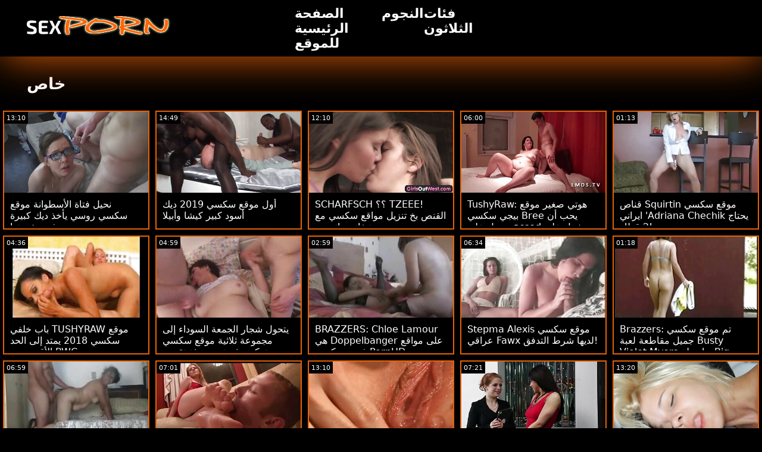

--- FILE ---
content_type: text/html; charset=UTF-8
request_url: https://ar.amatori.info/category/private
body_size: 15977
content:
<!doctype html>
<html lang="ar">
	<head>
	<meta charset="utf-8">
	<title>خاص مقاطع الفيلم-مجانا 720 بكسل ، عالية الدقة  </title>
	<meta name="description" content="مجانا مشاهدة الشهيرة على مستوى العالم من الصعب سكس  خاص الاباحية مجانا من مواردنا .  نحن نقدم لك أكثر جاذبية  خاص أفلام إباحية مجانية ، أفلام للبالغين . "/>
	<link rel="canonical" href="https://ar.amatori.info/category/private/" />
	<base target="_blank">
	<style>
.owner{background:#414238 !important;}
body{background:#000;
	-webkit-text-size-adjust:100%;
	-moz-text-size-adjust:100%;
	-ms-text-size-adjust:100%;
	text-size-adjust:100%;
	font-family:Segoe,segoe ui,dejavu sans,trebuchet ms,Verdana,sans-serif;
	margin:0}ul,ol,li{margin:0;padding:0;list-style-type:none;
	outline:none}a{text-decoration:none;
	color:#fff;
	font-size:initial}figure{margin:0}button,img{outline:0}img{max-width:100%;height:auto}*{box-sizing:border-box}input,
	select{border:none;background:0 0}::-webkit-scrollbar{width:3px}::-webkit-scrollbar-track{background:#f7f7f7}::-webkit-scrollbar-thumb{background:#e66108}::-webkit-input-placeholder{color:#fff;letter-spacing:2px}:-ms-input-placeholder{color:#fff;letter-spacing:2px}::placeholder{color:#fff;letter-spacing:2px}
</style>
	<link href="/js/index.css" rel="stylesheet" type="text/css">
	<meta name="viewport" content="width=device-width,minimum-scale=1,initial-scale=1">
	<link rel="shortcut icon" href="/img/favicon.ico">	
	</head>
	<body id="body">
<header id="header" itemscope itemtype="http://schema.org/WPHeader">
<meta itemprop="name" content="خاص مقاطع الفيلم-مجانا 720 بكسل ، عالية الدقة  " />
<meta itemprop="description" content="مجانا مشاهدة الشهيرة على مستوى العالم من الصعب سكس  خاص الاباحية مجانا من مواردنا .  نحن نقدم لك أكثر جاذبية  خاص أفلام إباحية مجانية ، أفلام للبالغين . ">	</header>
		<main class="main-container">
			<article class="mainpage">
			<div class="topMenu">
                    <div class="menu-const">
                        <a href="/" class="logo d-block d-lg-none">
                            <img width="250" height="38" src="/img/mlogo.png" alt="موقع سكسي شعار "/>
                        </a>
                        <div class="menu-wrapper">
                            <div id="hamburger-menu">
                              <input type="checkbox" title="Menu" class="d-block d-lg-none" />
                              <span class="d-block d-lg-none">.</span>
                              <span class="d-block d-lg-none">.</span>
                              <span class="d-block d-lg-none">.</span>
                              <div class="cat-block d-flex align-items-center" id="menu" itemscope itemtype="http://schema.org/WPSideBar">
                                <a href="/" class="logo d-none d-lg-block">
                                    <img alt="موقع سكسي شعار " width="250" height="38" src="/img/logo.png" />
                                </a>
                                <nav class="nav d-flex" itemscope itemtype="http://schema.org/SiteNavigationElement"><meta itemprop="name" content="موقع سكسي الشريط الجانبي " />
                                    <span>
                                        <a itemprop="url" rel="bookmark" href="/" class="d-flex align-items-center justify-content-center">
                                            <b itemprop="name">الصفحة الرئيسية للموقع </b>
                                        </a>
                                    </span>
                                  
                                    
                                    <span>
                                        <a itemprop="url" rel="bookmark" href="/tags.html" class="d-flex align-items-center justify-content-center">
                                           <b itemprop="name">النجوم </b>
                                        </a>
                                    </span>
                                    <span>
                                        <a itemprop="url" rel="bookmark" href="/all-categories.html" class="d-flex align-items-center justify-content-center">
                                            <b itemprop="name">فئات الثلاثون </b>
                                        </a>
                                    </span>
                                </nav>
                                <div class="form-block d-flex align-items-center justify-content-between flex-wrap" itemscope itemtype="http://schema.org/WebSite">
								<link itemprop="url" href="/" />
                                   
                                </div>
                              </div>
                            </div>
                        </div>  
                    </div>
                </div>
				<div class="flex-construction">
					<h1 class="cat-name">
						خاص
					</h1>
					<div class="video-items d-flex align-items-center flex-wrap">
						
					 
						
				 <div class="item"><article class="hentry">		
				           <figure class="boxs">
                                <a href="/video/1517/%D9%86%D8%AD%D9%8A%D9%84-%D9%81%D8%AA%D8%A7%D8%A9-%D8%A7%D9%84%D8%A3%D8%B3%D8%B7%D9%88%D8%A7%D9%86%D8%A9-%D9%85%D9%88%D9%82%D8%B9-%D8%B3%D9%83%D8%B3%D9%8A-%D8%B1%D9%88%D8%B3%D9%8A-%D9%8A%D8%A3%D8%AE%D8%B0-%D8%AF%D9%8A%D9%83-%D9%83%D8%A8%D9%8A%D8%B1%D8%A9-%D9%81%D9%8A-%D9%85%D8%A4%D8%AE%D8%B1%D8%AA%D9%87%D8%A7/">
                                	<small class="duration d-flex align-items-center justify-content-center">13:10</small>
                                    <span class="wrap">                                    
                                    <img src="https://ar.amatori.info/media/thumbs/7/v01517.jpg?1663831953"
	                                        alt="نحيل فتاة الأسطوانة موقع سكسي روسي يأخذ ديك كبيرة في مؤخرتها"
	                                        width="368"
	                                        height="207"
	                                        
	                                        />
                                        
                                    </span>
                                    
                                    <i class="sprite play-icon">.</i>
                                </a>
                                <figcaption>
                                    <span>
                                        <a rel="bookmark" href="/video/1517/%D9%86%D8%AD%D9%8A%D9%84-%D9%81%D8%AA%D8%A7%D8%A9-%D8%A7%D9%84%D8%A3%D8%B3%D8%B7%D9%88%D8%A7%D9%86%D8%A9-%D9%85%D9%88%D9%82%D8%B9-%D8%B3%D9%83%D8%B3%D9%8A-%D8%B1%D9%88%D8%B3%D9%8A-%D9%8A%D8%A3%D8%AE%D8%B0-%D8%AF%D9%8A%D9%83-%D9%83%D8%A8%D9%8A%D8%B1%D8%A9-%D9%81%D9%8A-%D9%85%D8%A4%D8%AE%D8%B1%D8%AA%D9%87%D8%A7/">
                                            نحيل فتاة الأسطوانة موقع سكسي روسي يأخذ ديك كبيرة في مؤخرتها                                        </a>
                                    
                                </span>
                            </figure><div style="display:none"> 
		<span class="entry-content">نحيل فتاة الأسطوانة موقع سكسي روسي يأخذ ديك كبيرة في مؤخرتها </span>
		<span class="entry-title">نحيل فتاة الأسطوانة موقع سكسي روسي يأخذ ديك كبيرة في مؤخرتها</span>

	<span class="published">2022-09-22 07:32:33</span>


		</div></article>
				        </div>

















<div class="item"><article class="hentry">		
				           <figure class="boxs">
                                <a href="https://ar.amatori.info/link.php">
                                	<small class="duration d-flex align-items-center justify-content-center">14:49</small>
                                    <span class="wrap">                                    
                                    <img src="https://ar.amatori.info/media/thumbs/3/v06443.jpg?1665460043"
	                                        alt="أول موقع سكسي 2019 ديك أسود كبير كيشا وأبيلا"
	                                        width="368"
	                                        height="207"
	                                        
	                                        />
                                        
                                    </span>
                                    
                                    <i class="sprite play-icon">.</i>
                                </a>
                                <figcaption>
                                    <span>
                                        <a rel="bookmark" href="https://ar.amatori.info/link.php">
                                            أول موقع سكسي 2019 ديك أسود كبير كيشا وأبيلا                                        </a>
                                    
                                </span>
                            </figure><div style="display:none"> 
		<span class="entry-content">أول موقع سكسي 2019 ديك أسود كبير كيشا وأبيلا </span>
		<span class="entry-title">أول موقع سكسي 2019 ديك أسود كبير كيشا وأبيلا</span>

	<span class="published">2022-10-11 03:47:23</span>


		</div></article>
				        </div>

















<div class="item"><article class="hentry">		
				           <figure class="boxs">
                                <a href="https://ar.amatori.info/link.php">
                                	<small class="duration d-flex align-items-center justify-content-center">12:10</small>
                                    <span class="wrap">                                    
                                    <img src="https://ar.amatori.info/media/thumbs/1/v07741.jpg?1664233381"
	                                        alt="SCHARFSCH ؟؟ TZEEE! القنص بخ تنزيل مواقع سكسي مع تيفاني واتسون"
	                                        width="368"
	                                        height="207"
	                                        
	                                        />
                                        
                                    </span>
                                    
                                    <i class="sprite play-icon">.</i>
                                </a>
                                <figcaption>
                                    <span>
                                        <a rel="bookmark" href="https://ar.amatori.info/link.php">
                                            SCHARFSCH ؟؟ TZEEE! القنص بخ تنزيل مواقع سكسي مع تيفاني واتسون                                        </a>
                                    
                                </span>
                            </figure><div style="display:none"> 
		<span class="entry-content">SCHARFSCH ؟؟ TZEEE! القنص بخ تنزيل مواقع سكسي مع تيفاني واتسون </span>
		<span class="entry-title">SCHARFSCH ؟؟ TZEEE! القنص بخ تنزيل مواقع سكسي مع تيفاني واتسون</span>

	<span class="published">2022-09-26 23:03:01</span>


		</div></article>
				        </div>

















<div class="item"><article class="hentry">		
				           <figure class="boxs">
                                <a href="/video/1375/tushyraw-%D9%87%D9%88%D8%AA%D9%8A-%D8%B5%D8%BA%D9%8A%D8%B1-%D9%85%D9%88%D9%82%D8%B9-%D8%A8%D9%8A%D8%AC%D9%8A-%D8%B3%D9%83%D8%B3%D9%8A-bree-%D9%8A%D8%AD%D8%A8-%D8%A3%D9%86-%D9%8A%D8%AD%D8%B5%D9%84-%D8%B9%D9%84%D9%89-assed-%D8%B4%D8%BA%D9%84-%D8%B9%D9%84%D9%89-pornhd/">
                                	<small class="duration d-flex align-items-center justify-content-center">06:00</small>
                                    <span class="wrap">                                    
                                    <img src="https://ar.amatori.info/media/thumbs/5/v01375.jpg?1664852576"
	                                        alt="TushyRaw: هوتي صغير موقع بيجي سكسي Bree يحب أن يحصل على assed شغل على PornHD"
	                                        width="368"
	                                        height="207"
	                                        
	                                        />
                                        
                                    </span>
                                    
                                    <i class="sprite play-icon">.</i>
                                </a>
                                <figcaption>
                                    <span>
                                        <a rel="bookmark" href="/video/1375/tushyraw-%D9%87%D9%88%D8%AA%D9%8A-%D8%B5%D8%BA%D9%8A%D8%B1-%D9%85%D9%88%D9%82%D8%B9-%D8%A8%D9%8A%D8%AC%D9%8A-%D8%B3%D9%83%D8%B3%D9%8A-bree-%D9%8A%D8%AD%D8%A8-%D8%A3%D9%86-%D9%8A%D8%AD%D8%B5%D9%84-%D8%B9%D9%84%D9%89-assed-%D8%B4%D8%BA%D9%84-%D8%B9%D9%84%D9%89-pornhd/">
                                            TushyRaw: هوتي صغير موقع بيجي سكسي Bree يحب أن يحصل على assed شغل على PornHD                                        </a>
                                    
                                </span>
                            </figure><div style="display:none"> 
		<span class="entry-content">TushyRaw: هوتي صغير موقع بيجي سكسي Bree يحب أن يحصل على assed شغل على PornHD </span>
		<span class="entry-title">TushyRaw: هوتي صغير موقع بيجي سكسي Bree يحب أن يحصل على assed شغل على PornHD</span>

	<span class="published">2022-10-04 03:02:56</span>


		</div></article>
				        </div>

















<div class="item"><article class="hentry">		
				           <figure class="boxs">
                                <a href="https://ar.amatori.info/link.php">
                                	<small class="duration d-flex align-items-center justify-content-center">01:13</small>
                                    <span class="wrap">                                    
                                    <img src="https://ar.amatori.info/media/thumbs/2/v07212.jpg?1664215388"
	                                        alt="قناص Squirtin موقع سكسي ايراني 'Adriana Chechik يحتاج 2 قطار!"
	                                        width="368"
	                                        height="207"
	                                        
	                                        />
                                        
                                    </span>
                                    
                                    <i class="sprite play-icon">.</i>
                                </a>
                                <figcaption>
                                    <span>
                                        <a rel="bookmark" href="https://ar.amatori.info/link.php">
                                            قناص Squirtin موقع سكسي ايراني 'Adriana Chechik يحتاج 2 قطار!                                        </a>
                                    
                                </span>
                            </figure><div style="display:none"> 
		<span class="entry-content">قناص Squirtin موقع سكسي ايراني 'Adriana Chechik يحتاج 2 قطار! </span>
		<span class="entry-title">قناص Squirtin موقع سكسي ايراني 'Adriana Chechik يحتاج 2 قطار!</span>

	<span class="published">2022-09-26 18:03:08</span>


		</div></article>
				        </div>

















<div class="item"><article class="hentry">		
				           <figure class="boxs">
                                <a href="https://ar.amatori.info/link.php">
                                	<small class="duration d-flex align-items-center justify-content-center">04:36</small>
                                    <span class="wrap">                                    
                                    <img src="https://ar.amatori.info/media/thumbs/6/v01516.jpg?1664300845"
	                                        alt="باب خلفي TUSHYRAW موقع سكسي 2018 يمتد إلى الحد الأقصى مع BWC"
	                                        width="368"
	                                        height="207"
	                                        
	                                        />
                                        
                                    </span>
                                    
                                    <i class="sprite play-icon">.</i>
                                </a>
                                <figcaption>
                                    <span>
                                        <a rel="bookmark" href="https://ar.amatori.info/link.php">
                                            باب خلفي TUSHYRAW موقع سكسي 2018 يمتد إلى الحد الأقصى مع BWC                                        </a>
                                    
                                </span>
                            </figure><div style="display:none"> 
		<span class="entry-content">باب خلفي TUSHYRAW موقع سكسي 2018 يمتد إلى الحد الأقصى مع BWC </span>
		<span class="entry-title">باب خلفي TUSHYRAW موقع سكسي 2018 يمتد إلى الحد الأقصى مع BWC</span>

	<span class="published">2022-09-27 17:47:25</span>


		</div></article>
				        </div>

















<div class="item"><article class="hentry">		
				           <figure class="boxs">
                                <a href="/video/5308/%D9%8A%D8%AA%D8%AD%D9%88%D9%84-%D8%B4%D8%AC%D8%A7%D8%B1-%D8%A7%D9%84%D8%AC%D9%85%D8%B9%D8%A9-%D8%A7%D9%84%D8%B3%D9%88%D8%AF%D8%A7%D8%A1-%D8%A5%D9%84%D9%89-%D9%85%D8%AC%D9%85%D9%88%D8%B9%D8%A9-%D8%AB%D9%84%D8%A7%D8%AB%D9%8A%D8%A9-%D9%85%D9%88%D9%82%D8%B9-%D8%B3%D9%83%D8%B3%D9%8A-%D8%AA%D8%B1%D9%83%D9%8A-%D9%85%D8%AB%D9%8A%D8%B1%D8%A9-%D9%85%D9%86-%D8%A8%D8%B9%D8%AB%D8%A9-%D8%AA%D9%82%D8%B5%D9%8A-%D8%A7%D9%84%D8%AD%D9%82%D8%A7%D8%A6%D9%82/">
                                	<small class="duration d-flex align-items-center justify-content-center">04:59</small>
                                    <span class="wrap">                                    
                                    <img src="https://ar.amatori.info/media/thumbs/8/v05308.jpg?1664072198"
	                                        alt="يتحول شجار الجمعة السوداء إلى مجموعة ثلاثية موقع سكسي تركي مثيرة من بعثة تقصي الحقائق"
	                                        width="368"
	                                        height="207"
	                                        
	                                        />
                                        
                                    </span>
                                    
                                    <i class="sprite play-icon">.</i>
                                </a>
                                <figcaption>
                                    <span>
                                        <a rel="bookmark" href="/video/5308/%D9%8A%D8%AA%D8%AD%D9%88%D9%84-%D8%B4%D8%AC%D8%A7%D8%B1-%D8%A7%D9%84%D8%AC%D9%85%D8%B9%D8%A9-%D8%A7%D9%84%D8%B3%D9%88%D8%AF%D8%A7%D8%A1-%D8%A5%D9%84%D9%89-%D9%85%D8%AC%D9%85%D9%88%D8%B9%D8%A9-%D8%AB%D9%84%D8%A7%D8%AB%D9%8A%D8%A9-%D9%85%D9%88%D9%82%D8%B9-%D8%B3%D9%83%D8%B3%D9%8A-%D8%AA%D8%B1%D9%83%D9%8A-%D9%85%D8%AB%D9%8A%D8%B1%D8%A9-%D9%85%D9%86-%D8%A8%D8%B9%D8%AB%D8%A9-%D8%AA%D9%82%D8%B5%D9%8A-%D8%A7%D9%84%D8%AD%D9%82%D8%A7%D8%A6%D9%82/">
                                            يتحول شجار الجمعة السوداء إلى مجموعة ثلاثية موقع سكسي تركي مثيرة من بعثة تقصي الحقائق                                        </a>
                                    
                                </span>
                            </figure><div style="display:none"> 
		<span class="entry-content">يتحول شجار الجمعة السوداء إلى مجموعة ثلاثية موقع سكسي تركي مثيرة من بعثة تقصي الحقائق </span>
		<span class="entry-title">يتحول شجار الجمعة السوداء إلى مجموعة ثلاثية موقع سكسي تركي مثيرة من بعثة تقصي الحقائق</span>

	<span class="published">2022-09-25 02:16:38</span>


		</div></article>
				        </div>

















<div class="item"><article class="hentry">		
				           <figure class="boxs">
                                <a href="https://ar.amatori.info/link.php">
                                	<small class="duration d-flex align-items-center justify-content-center">02:59</small>
                                    <span class="wrap">                                    
                                    <img src="https://ar.amatori.info/media/thumbs/2/v02052.jpg?1664049803"
	                                        alt="BRAZZERS: Chloe Lamour هي Doppelbanger على مواقع فيديو سكسي PornHD"
	                                        width="368"
	                                        height="207"
	                                        
	                                        />
                                        
                                    </span>
                                    
                                    <i class="sprite play-icon">.</i>
                                </a>
                                <figcaption>
                                    <span>
                                        <a rel="bookmark" href="https://ar.amatori.info/link.php">
                                            BRAZZERS: Chloe Lamour هي Doppelbanger على مواقع فيديو سكسي PornHD                                        </a>
                                    
                                </span>
                            </figure><div style="display:none"> 
		<span class="entry-content">BRAZZERS: Chloe Lamour هي Doppelbanger على مواقع فيديو سكسي PornHD </span>
		<span class="entry-title">BRAZZERS: Chloe Lamour هي Doppelbanger على مواقع فيديو سكسي PornHD</span>

	<span class="published">2022-09-24 20:03:23</span>


		</div></article>
				        </div>

















<div class="item"><article class="hentry">		
				           <figure class="boxs">
                                <a href="/video/7251/stepma-alexis-%D9%85%D9%88%D9%82%D8%B9-%D8%B3%D9%83%D8%B3%D9%8A-%D8%B9%D8%B1%D8%A7%D9%82%D9%8A-fawx-%D9%84%D8%AF%D9%8A%D9%87%D8%A7-%D8%B4%D8%B1%D8%B7-%D8%A7%D9%84%D8%AA%D8%AF%D9%81%D9%82-/">
                                	<small class="duration d-flex align-items-center justify-content-center">06:34</small>
                                    <span class="wrap">                                    
                                    <img src="https://ar.amatori.info/media/thumbs/1/v07251.jpg?1664335109"
	                                        alt="Stepma Alexis موقع سكسي عراقي Fawx لديها شرط التدفق!"
	                                        width="368"
	                                        height="207"
	                                        
	                                        />
                                        
                                    </span>
                                    
                                    <i class="sprite play-icon">.</i>
                                </a>
                                <figcaption>
                                    <span>
                                        <a rel="bookmark" href="/video/7251/stepma-alexis-%D9%85%D9%88%D9%82%D8%B9-%D8%B3%D9%83%D8%B3%D9%8A-%D8%B9%D8%B1%D8%A7%D9%82%D9%8A-fawx-%D9%84%D8%AF%D9%8A%D9%87%D8%A7-%D8%B4%D8%B1%D8%B7-%D8%A7%D9%84%D8%AA%D8%AF%D9%81%D9%82-/">
                                            Stepma Alexis موقع سكسي عراقي Fawx لديها شرط التدفق!                                        </a>
                                    
                                </span>
                            </figure><div style="display:none"> 
		<span class="entry-content">Stepma Alexis موقع سكسي عراقي Fawx لديها شرط التدفق! </span>
		<span class="entry-title">Stepma Alexis موقع سكسي عراقي Fawx لديها شرط التدفق!</span>

	<span class="published">2022-09-28 03:18:29</span>


		</div></article>
				        </div>

















<div class="item"><article class="hentry">		
				           <figure class="boxs">
                                <a href="/video/3940/brazzers-%D8%AA%D9%85-%D9%85%D9%88%D9%82%D8%B9-%D8%B3%D9%83%D8%B3%D9%8A-%D8%AC%D9%85%D9%8A%D9%84-%D9%85%D9%82%D8%A7%D8%B7%D8%B9%D8%A9-%D9%84%D8%B9%D8%A8%D8%A9-busty-violet-myers-%D8%A8%D9%88%D8%A7%D8%B3%D8%B7%D8%A9-big-black-dong-%D8%B9%D9%84%D9%89-pornhd/">
                                	<small class="duration d-flex align-items-center justify-content-center">01:18</small>
                                    <span class="wrap">                                    
                                    <img src="https://ar.amatori.info/media/thumbs/0/v03940.jpg?1664328744"
	                                        alt="Brazzers: تم موقع سكسي جميل مقاطعة لعبة Busty Violet Myers بواسطة Big Black Dong على PornHD"
	                                        width="368"
	                                        height="207"
	                                        
	                                        />
                                        
                                    </span>
                                    
                                    <i class="sprite play-icon">.</i>
                                </a>
                                <figcaption>
                                    <span>
                                        <a rel="bookmark" href="/video/3940/brazzers-%D8%AA%D9%85-%D9%85%D9%88%D9%82%D8%B9-%D8%B3%D9%83%D8%B3%D9%8A-%D8%AC%D9%85%D9%8A%D9%84-%D9%85%D9%82%D8%A7%D8%B7%D8%B9%D8%A9-%D9%84%D8%B9%D8%A8%D8%A9-busty-violet-myers-%D8%A8%D9%88%D8%A7%D8%B3%D8%B7%D8%A9-big-black-dong-%D8%B9%D9%84%D9%89-pornhd/">
                                            Brazzers: تم موقع سكسي جميل مقاطعة لعبة Busty Violet Myers بواسطة Big Black Dong على PornHD                                        </a>
                                    
                                </span>
                            </figure><div style="display:none"> 
		<span class="entry-content">Brazzers: تم موقع سكسي جميل مقاطعة لعبة Busty Violet Myers بواسطة Big Black Dong على PornHD </span>
		<span class="entry-title">Brazzers: تم موقع سكسي جميل مقاطعة لعبة Busty Violet Myers بواسطة Big Black Dong على PornHD</span>

	<span class="published">2022-09-28 01:32:24</span>


		</div></article>
				        </div>

















<div class="item"><article class="hentry">		
				           <figure class="boxs">
                                <a href="https://ar.amatori.info/link.php">
                                	<small class="duration d-flex align-items-center justify-content-center">06:59</small>
                                    <span class="wrap">                                    
                                    <img src="https://ar.amatori.info/media/thumbs/3/v06903.jpg?1665977607"
	                                        alt="المعهد الروسي: الجنس الشرجي موقع سكسي ولد في المطبخ على موقع PornHD"
	                                        width="368"
	                                        height="207"
	                                        
	                                        />
                                        
                                    </span>
                                    
                                    <i class="sprite play-icon">.</i>
                                </a>
                                <figcaption>
                                    <span>
                                        <a rel="bookmark" href="https://ar.amatori.info/link.php">
                                            المعهد الروسي: الجنس الشرجي موقع سكسي ولد في المطبخ على موقع PornHD                                        </a>
                                    
                                </span>
                            </figure><div style="display:none"> 
		<span class="entry-content">المعهد الروسي: الجنس الشرجي موقع سكسي ولد في المطبخ على موقع PornHD </span>
		<span class="entry-title">المعهد الروسي: الجنس الشرجي موقع سكسي ولد في المطبخ على موقع PornHD</span>

	<span class="published">2022-10-17 03:33:27</span>


		</div></article>
				        </div>

















<div class="item"><article class="hentry">		
				           <figure class="boxs">
                                <a href="/video/4260/herlimit-ginebra-bellucci-%D8%AA%D8%AD%D8%B5%D9%84-%D8%B9%D9%84%D9%89-%D9%81%D8%AC%D9%88%D8%A9-%D9%81%D9%8A-%D8%A7%D9%84%D8%B4%D8%B1%D8%AC-%D8%A8%D8%AC%D9%88%D8%A7%D8%B1-%D9%85%D9%88%D8%A7%D9%82%D8%B9-%D8%B3%D9%83%D8%B3%D9%8A-%D9%85%D8%AD%D8%A7%D8%B1%D9%85-%D8%AD%D9%85%D8%A7%D9%85-%D8%A7%D9%84%D8%B3%D8%A8%D8%A7%D8%AD%D8%A9-%D8%B9%D9%84%D9%89-pornhd/">
                                	<small class="duration d-flex align-items-center justify-content-center">07:01</small>
                                    <span class="wrap">                                    
                                    <img src="https://ar.amatori.info/media/thumbs/0/v04260.jpg?1664056990"
	                                        alt="HerLimit: Ginebra Bellucci تحصل على فجوة في الشرج بجوار مواقع سكسي محارم حمام السباحة على PornHD"
	                                        width="368"
	                                        height="207"
	                                        
	                                        />
                                        
                                    </span>
                                    
                                    <i class="sprite play-icon">.</i>
                                </a>
                                <figcaption>
                                    <span>
                                        <a rel="bookmark" href="/video/4260/herlimit-ginebra-bellucci-%D8%AA%D8%AD%D8%B5%D9%84-%D8%B9%D9%84%D9%89-%D9%81%D8%AC%D9%88%D8%A9-%D9%81%D9%8A-%D8%A7%D9%84%D8%B4%D8%B1%D8%AC-%D8%A8%D8%AC%D9%88%D8%A7%D8%B1-%D9%85%D9%88%D8%A7%D9%82%D8%B9-%D8%B3%D9%83%D8%B3%D9%8A-%D9%85%D8%AD%D8%A7%D8%B1%D9%85-%D8%AD%D9%85%D8%A7%D9%85-%D8%A7%D9%84%D8%B3%D8%A8%D8%A7%D8%AD%D8%A9-%D8%B9%D9%84%D9%89-pornhd/">
                                            HerLimit: Ginebra Bellucci تحصل على فجوة في الشرج بجوار مواقع سكسي محارم حمام السباحة على PornHD                                        </a>
                                    
                                </span>
                            </figure><div style="display:none"> 
		<span class="entry-content">HerLimit: Ginebra Bellucci تحصل على فجوة في الشرج بجوار مواقع سكسي محارم حمام السباحة على PornHD </span>
		<span class="entry-title">HerLimit: Ginebra Bellucci تحصل على فجوة في الشرج بجوار مواقع سكسي محارم حمام السباحة على PornHD</span>

	<span class="published">2022-09-24 22:03:10</span>


		</div></article>
				        </div>

















<div class="item"><article class="hentry">		
				           <figure class="boxs">
                                <a href="https://ar.amatori.info/link.php">
                                	<small class="duration d-flex align-items-center justify-content-center">13:10</small>
                                    <span class="wrap">                                    
                                    <img src="https://ar.amatori.info/media/thumbs/2/v02702.jpg?1663947153"
	                                        alt="Brazzers: Unchained & Untamed على PornHD مع كندرا موقع سكسي فري سندرلاند"
	                                        width="368"
	                                        height="207"
	                                        
	                                        />
                                        
                                    </span>
                                    
                                    <i class="sprite play-icon">.</i>
                                </a>
                                <figcaption>
                                    <span>
                                        <a rel="bookmark" href="https://ar.amatori.info/link.php">
                                            Brazzers: Unchained & Untamed على PornHD مع كندرا موقع سكسي فري سندرلاند                                        </a>
                                    
                                </span>
                            </figure><div style="display:none"> 
		<span class="entry-content">Brazzers: Unchained & Untamed على PornHD مع كندرا موقع سكسي فري سندرلاند </span>
		<span class="entry-title">Brazzers: Unchained & Untamed على PornHD مع كندرا موقع سكسي فري سندرلاند</span>

	<span class="published">2022-09-23 15:32:33</span>


		</div></article>
				        </div>

















<div class="item"><article class="hentry">		
				           <figure class="boxs">
                                <a href="https://ar.amatori.info/link.php">
                                	<small class="duration d-flex align-items-center justify-content-center">07:21</small>
                                    <span class="wrap">                                    
                                    <img src="https://ar.amatori.info/media/thumbs/0/v06440.jpg?1664108253"
	                                        alt="يحصل مخدوع الأكثر جاذبية لاتينا على الجزيرة أفضل موقع سكسي"
	                                        width="368"
	                                        height="207"
	                                        
	                                        />
                                        
                                    </span>
                                    
                                    <i class="sprite play-icon">.</i>
                                </a>
                                <figcaption>
                                    <span>
                                        <a rel="bookmark" href="https://ar.amatori.info/link.php">
                                            يحصل مخدوع الأكثر جاذبية لاتينا على الجزيرة أفضل موقع سكسي                                        </a>
                                    
                                </span>
                            </figure><div style="display:none"> 
		<span class="entry-content">يحصل مخدوع الأكثر جاذبية لاتينا على الجزيرة أفضل موقع سكسي </span>
		<span class="entry-title">يحصل مخدوع الأكثر جاذبية لاتينا على الجزيرة أفضل موقع سكسي</span>

	<span class="published">2022-09-25 12:17:33</span>


		</div></article>
				        </div>

















<div class="item"><article class="hentry">		
				           <figure class="boxs">
                                <a href="/video/7583/brazzers-%D9%85%D9%82%D8%B4%D8%AF%D8%A9-%D8%A7%D9%84%D8%B2%D9%81%D8%A7%D9%81-%D8%A8%D8%A7%D9%8A%D8%AA%D9%88%D9%86-%D8%A8%D8%B1%D9%8A%D8%B3%D9%84%D9%8A-%D9%85%D9%88%D9%82%D8%B9-%D8%B3%D9%83%D8%B3%D9%8A-%D8%AC%D8%B1%D8%A7%D9%88%D9%8A-%D8%B9%D9%84%D9%89-pornhd/">
                                	<small class="duration d-flex align-items-center justify-content-center">13:20</small>
                                    <span class="wrap">                                    
                                    <img src="https://ar.amatori.info/media/thumbs/3/v07583.jpg?1664420567"
	                                        alt="BRAZZERS: مقشدة الزفاف بايتون بريسلي موقع سكسي جراوي على PornHD"
	                                        width="368"
	                                        height="207"
	                                        
	                                        />
                                        
                                    </span>
                                    
                                    <i class="sprite play-icon">.</i>
                                </a>
                                <figcaption>
                                    <span>
                                        <a rel="bookmark" href="/video/7583/brazzers-%D9%85%D9%82%D8%B4%D8%AF%D8%A9-%D8%A7%D9%84%D8%B2%D9%81%D8%A7%D9%81-%D8%A8%D8%A7%D9%8A%D8%AA%D9%88%D9%86-%D8%A8%D8%B1%D9%8A%D8%B3%D9%84%D9%8A-%D9%85%D9%88%D9%82%D8%B9-%D8%B3%D9%83%D8%B3%D9%8A-%D8%AC%D8%B1%D8%A7%D9%88%D9%8A-%D8%B9%D9%84%D9%89-pornhd/">
                                            BRAZZERS: مقشدة الزفاف بايتون بريسلي موقع سكسي جراوي على PornHD                                        </a>
                                    
                                </span>
                            </figure><div style="display:none"> 
		<span class="entry-content">BRAZZERS: مقشدة الزفاف بايتون بريسلي موقع سكسي جراوي على PornHD </span>
		<span class="entry-title">BRAZZERS: مقشدة الزفاف بايتون بريسلي موقع سكسي جراوي على PornHD</span>

	<span class="published">2022-09-29 03:02:47</span>


		</div></article>
				        </div>

















<div class="item"><article class="hentry">		
				           <figure class="boxs">
                                <a href="/video/2042/%D8%A7%D9%84%D8%AB%D8%AF%D9%8A-%D9%88%D8%A7%D9%84%D9%88%D8%B1%D9%88%D8%AF-%D9%85%D9%88%D9%82%D8%B9-%D8%B3%D9%83%D8%B3%D9%8A-%D8%B1%D9%88%D9%85%D8%A7%D9%86%D8%B3%D9%8A/">
                                	<small class="duration d-flex align-items-center justify-content-center">12:59</small>
                                    <span class="wrap">                                    
                                    <img src="https://ar.amatori.info/media/thumbs/2/v02042.jpg?1664585317"
	                                        alt="الثدي والورود موقع سكسي رومانسي"
	                                        width="368"
	                                        height="207"
	                                        
	                                        />
                                        
                                    </span>
                                    
                                    <i class="sprite play-icon">.</i>
                                </a>
                                <figcaption>
                                    <span>
                                        <a rel="bookmark" href="/video/2042/%D8%A7%D9%84%D8%AB%D8%AF%D9%8A-%D9%88%D8%A7%D9%84%D9%88%D8%B1%D9%88%D8%AF-%D9%85%D9%88%D9%82%D8%B9-%D8%B3%D9%83%D8%B3%D9%8A-%D8%B1%D9%88%D9%85%D8%A7%D9%86%D8%B3%D9%8A/">
                                            الثدي والورود موقع سكسي رومانسي                                        </a>
                                    
                                </span>
                            </figure><div style="display:none"> 
		<span class="entry-content">الثدي والورود موقع سكسي رومانسي </span>
		<span class="entry-title">الثدي والورود موقع سكسي رومانسي</span>

	<span class="published">2022-10-01 00:48:37</span>


		</div></article>
				        </div>

















<div class="item"><article class="hentry">		
				           <figure class="boxs">
                                <a href="https://ar.amatori.info/link.php">
                                	<small class="duration d-flex align-items-center justify-content-center">05:05</small>
                                    <span class="wrap">                                    
                                    <img src="https://ar.amatori.info/media/thumbs/1/v01501.jpg?1663871567"
	                                        alt="عن قرب الحمار موقع سكسي ايراني إلى الفم مع Buttsluts جميلة"
	                                        width="368"
	                                        height="207"
	                                        
	                                        />
                                        
                                    </span>
                                    
                                    <i class="sprite play-icon">.</i>
                                </a>
                                <figcaption>
                                    <span>
                                        <a rel="bookmark" href="https://ar.amatori.info/link.php">
                                            عن قرب الحمار موقع سكسي ايراني إلى الفم مع Buttsluts جميلة                                        </a>
                                    
                                </span>
                            </figure><div style="display:none"> 
		<span class="entry-content">عن قرب الحمار موقع سكسي ايراني إلى الفم مع Buttsluts جميلة </span>
		<span class="entry-title">عن قرب الحمار موقع سكسي ايراني إلى الفم مع Buttsluts جميلة</span>

	<span class="published">2022-09-22 18:32:47</span>


		</div></article>
				        </div>

















<div class="item"><article class="hentry">		
				           <figure class="boxs">
                                <a href="https://ar.amatori.info/link.php">
                                	<small class="duration d-flex align-items-center justify-content-center">01:09</small>
                                    <span class="wrap">                                    
                                    <img src="https://ar.amatori.info/media/thumbs/1/v07841.jpg?1666756046"
	                                        alt="برازرز: طاولة الحلب للمواد الطبيعية الكبيرة كندرا سندرلاند احلى موقع سكسي على PornHD"
	                                        width="368"
	                                        height="207"
	                                        
	                                        />
                                        
                                    </span>
                                    
                                    <i class="sprite play-icon">.</i>
                                </a>
                                <figcaption>
                                    <span>
                                        <a rel="bookmark" href="https://ar.amatori.info/link.php">
                                            برازرز: طاولة الحلب للمواد الطبيعية الكبيرة كندرا سندرلاند احلى موقع سكسي على PornHD                                        </a>
                                    
                                </span>
                            </figure><div style="display:none"> 
		<span class="entry-content">برازرز: طاولة الحلب للمواد الطبيعية الكبيرة كندرا سندرلاند احلى موقع سكسي على PornHD </span>
		<span class="entry-title">برازرز: طاولة الحلب للمواد الطبيعية الكبيرة كندرا سندرلاند احلى موقع سكسي على PornHD</span>

	<span class="published">2022-10-26 03:47:26</span>


		</div></article>
				        </div>

















<div class="item"><article class="hentry">		
				           <figure class="boxs">
                                <a href="/video/2354/%D9%85%D9%84%D9%88%D9%83-%D8%A7%D9%84%D9%88%D8%A7%D9%82%D8%B9-%D8%AA%D9%88%D9%82%D9%81-%D8%B9%D9%86-%D8%A7%D9%84%D9%84%D8%B9%D8%A8-%D9%88-%D8%A7%D9%84%D9%84%D8%B9%D9%86%D8%A9-%D8%B9%D9%84%D9%89-%D8%AB%D9%82%D9%88%D8%A8%D9%89-%D9%82%D8%A7%D9%84-%D8%AC%D9%8A%D8%A7-%D8%A7%D9%81%D8%B6%D9%84-%D9%85%D9%88%D8%A7%D9%82%D8%B9-%D8%B3%D9%83%D8%B3%D9%8A-%D8%AF%D9%8A%D8%B1%D8%B2%D8%A7-%D8%B9%D9%84%D9%89-pornhd/">
                                	<small class="duration d-flex align-items-center justify-content-center">02:24</small>
                                    <span class="wrap">                                    
                                    <img src="https://ar.amatori.info/media/thumbs/4/v02354.jpg?1665619416"
	                                        alt="ملوك الواقع: توقف عن اللعب و اللعنة على ثقوبى! قال جيا افضل مواقع سكسي ديرزا على PornHD"
	                                        width="368"
	                                        height="207"
	                                        
	                                        />
                                        
                                    </span>
                                    
                                    <i class="sprite play-icon">.</i>
                                </a>
                                <figcaption>
                                    <span>
                                        <a rel="bookmark" href="/video/2354/%D9%85%D9%84%D9%88%D9%83-%D8%A7%D9%84%D9%88%D8%A7%D9%82%D8%B9-%D8%AA%D9%88%D9%82%D9%81-%D8%B9%D9%86-%D8%A7%D9%84%D9%84%D8%B9%D8%A8-%D9%88-%D8%A7%D9%84%D9%84%D8%B9%D9%86%D8%A9-%D8%B9%D9%84%D9%89-%D8%AB%D9%82%D9%88%D8%A8%D9%89-%D9%82%D8%A7%D9%84-%D8%AC%D9%8A%D8%A7-%D8%A7%D9%81%D8%B6%D9%84-%D9%85%D9%88%D8%A7%D9%82%D8%B9-%D8%B3%D9%83%D8%B3%D9%8A-%D8%AF%D9%8A%D8%B1%D8%B2%D8%A7-%D8%B9%D9%84%D9%89-pornhd/">
                                            ملوك الواقع: توقف عن اللعب و اللعنة على ثقوبى! قال جيا افضل مواقع سكسي ديرزا على PornHD                                        </a>
                                    
                                </span>
                            </figure><div style="display:none"> 
		<span class="entry-content">ملوك الواقع: توقف عن اللعب و اللعنة على ثقوبى! قال جيا افضل مواقع سكسي ديرزا على PornHD </span>
		<span class="entry-title">ملوك الواقع: توقف عن اللعب و اللعنة على ثقوبى! قال جيا افضل مواقع سكسي ديرزا على PornHD</span>

	<span class="published">2022-10-13 00:03:36</span>


		</div></article>
				        </div>

















<div class="item"><article class="hentry">		
				           <figure class="boxs">
                                <a href="/video/2492/bf-%D8%AA%D8%BA%D8%B4-%D9%85%D9%88%D9%82%D8%B9-%D8%A7%D9%84%D8%B3%D9%83%D8%B3%D9%8A-%D8%A7%D9%84%D8%B9%D8%B1%D8%A8%D9%8A-%D8%B9%D9%84%D9%89-%D8%B7%D8%B1%D8%A7%D8%B2-%D9%83%D9%88%D8%BA%D8%A7%D8%B1-%D9%85%D8%B9-%D8%A7%D8%A8%D9%86%D8%AA%D9%87%D8%A7/">
                                	<small class="duration d-flex align-items-center justify-content-center">06:21</small>
                                    <span class="wrap">                                    
                                    <img src="https://ar.amatori.info/media/thumbs/2/v02492.jpg?1666661584"
	                                        alt="BF تغش موقع السكسي العربي على طراز كوغار مع ابنتها"
	                                        width="368"
	                                        height="207"
	                                        
	                                        />
                                        
                                    </span>
                                    
                                    <i class="sprite play-icon">.</i>
                                </a>
                                <figcaption>
                                    <span>
                                        <a rel="bookmark" href="/video/2492/bf-%D8%AA%D8%BA%D8%B4-%D9%85%D9%88%D9%82%D8%B9-%D8%A7%D9%84%D8%B3%D9%83%D8%B3%D9%8A-%D8%A7%D9%84%D8%B9%D8%B1%D8%A8%D9%8A-%D8%B9%D9%84%D9%89-%D8%B7%D8%B1%D8%A7%D8%B2-%D9%83%D9%88%D8%BA%D8%A7%D8%B1-%D9%85%D8%B9-%D8%A7%D8%A8%D9%86%D8%AA%D9%87%D8%A7/">
                                            BF تغش موقع السكسي العربي على طراز كوغار مع ابنتها                                        </a>
                                    
                                </span>
                            </figure><div style="display:none"> 
		<span class="entry-content">BF تغش موقع السكسي العربي على طراز كوغار مع ابنتها </span>
		<span class="entry-title">BF تغش موقع السكسي العربي على طراز كوغار مع ابنتها</span>

	<span class="published">2022-10-25 01:33:04</span>


		</div></article>
				        </div>

















<div class="item"><article class="hentry">		
				           <figure class="boxs">
                                <a href="/video/3710/%D8%A7%D9%85%D8%B1%D8%A3%D8%A9-%D8%B3%D9%85%D8%B1%D8%A7%D8%A1-%D9%81%D9%8A-%D8%B3%D9%86-%D8%A7%D9%84%D9%85%D8%B1%D8%A7%D9%87%D9%82%D8%A9-%D8%AB-%D8%A8%D9%88%D9%83%D8%A7%D9%87%D9%88%D9%86%D8%AA%D8%A7%D8%B3-%D9%81%D9%8A%D8%A8%D9%8A-%D8%A3%D9%86%D8%A7%D9%84%D9%8A%D8%B2%D8%AF-%D8%B9%D9%84%D9%89-%D9%85%D9%88%D8%A7%D9%82%D8%B9-%D8%B3%D9%83%D8%B3%D9%8A-%D8%A7%D9%85%D8%B1%D9%8A%D9%83%D9%8A-%D9%83%D8%A7%D9%85/">
                                	<small class="duration d-flex align-items-center justify-content-center">03:00</small>
                                    <span class="wrap">                                    
                                    <img src="https://ar.amatori.info/media/thumbs/0/v03710.jpg?1663968767"
	                                        alt="امرأة سمراء في سن المراهقة ث بوكاهونتاس فيبي أناليزد على مواقع سكسي امريكي كام"
	                                        width="368"
	                                        height="207"
	                                        
	                                        />
                                        
                                    </span>
                                    
                                    <i class="sprite play-icon">.</i>
                                </a>
                                <figcaption>
                                    <span>
                                        <a rel="bookmark" href="/video/3710/%D8%A7%D9%85%D8%B1%D8%A3%D8%A9-%D8%B3%D9%85%D8%B1%D8%A7%D8%A1-%D9%81%D9%8A-%D8%B3%D9%86-%D8%A7%D9%84%D9%85%D8%B1%D8%A7%D9%87%D9%82%D8%A9-%D8%AB-%D8%A8%D9%88%D9%83%D8%A7%D9%87%D9%88%D9%86%D8%AA%D8%A7%D8%B3-%D9%81%D9%8A%D8%A8%D9%8A-%D8%A3%D9%86%D8%A7%D9%84%D9%8A%D8%B2%D8%AF-%D8%B9%D9%84%D9%89-%D9%85%D9%88%D8%A7%D9%82%D8%B9-%D8%B3%D9%83%D8%B3%D9%8A-%D8%A7%D9%85%D8%B1%D9%8A%D9%83%D9%8A-%D9%83%D8%A7%D9%85/">
                                            امرأة سمراء في سن المراهقة ث بوكاهونتاس فيبي أناليزد على مواقع سكسي امريكي كام                                        </a>
                                    
                                </span>
                            </figure><div style="display:none"> 
		<span class="entry-content">امرأة سمراء في سن المراهقة ث بوكاهونتاس فيبي أناليزد على مواقع سكسي امريكي كام </span>
		<span class="entry-title">امرأة سمراء في سن المراهقة ث بوكاهونتاس فيبي أناليزد على مواقع سكسي امريكي كام</span>

	<span class="published">2022-09-23 21:32:47</span>


		</div></article>
				        </div>

















<div class="item"><article class="hentry">		
				           <figure class="boxs">
                                <a href="/video/5520/%D8%A7%D9%84%D8%A3%D9%85-%D9%85%D9%88%D9%82%D8%B9-%D8%B3%D9%83%D8%B3%D9%8A-%D8%A7%D8%AC%D9%86%D8%A8%D9%8A-%D8%AA%D9%81%D8%AA%D8%B1%D8%B3-%D8%B5%D8%AF%D9%8A%D9%82%D9%87%D8%A7-%D8%A7%D9%84%D8%B3%D8%A7%D8%A8%D9%82/">
                                	<small class="duration d-flex align-items-center justify-content-center">09:47</small>
                                    <span class="wrap">                                    
                                    <img src="https://ar.amatori.info/media/thumbs/0/v05520.jpg?1664417867"
	                                        alt="الأم موقع سكسي اجنبي تفترس صديقها السابق"
	                                        width="368"
	                                        height="207"
	                                        
	                                        />
                                        
                                    </span>
                                    
                                    <i class="sprite play-icon">.</i>
                                </a>
                                <figcaption>
                                    <span>
                                        <a rel="bookmark" href="/video/5520/%D8%A7%D9%84%D8%A3%D9%85-%D9%85%D9%88%D9%82%D8%B9-%D8%B3%D9%83%D8%B3%D9%8A-%D8%A7%D8%AC%D9%86%D8%A8%D9%8A-%D8%AA%D9%81%D8%AA%D8%B1%D8%B3-%D8%B5%D8%AF%D9%8A%D9%82%D9%87%D8%A7-%D8%A7%D9%84%D8%B3%D8%A7%D8%A8%D9%82/">
                                            الأم موقع سكسي اجنبي تفترس صديقها السابق                                        </a>
                                    
                                </span>
                            </figure><div style="display:none"> 
		<span class="entry-content">الأم موقع سكسي اجنبي تفترس صديقها السابق </span>
		<span class="entry-title">الأم موقع سكسي اجنبي تفترس صديقها السابق</span>

	<span class="published">2022-09-29 02:17:47</span>


		</div></article>
				        </div>

















<div class="item"><article class="hentry">		
				           <figure class="boxs">
                                <a href="/video/6622/%D9%8A%D8%AA%D9%85%D8%AA%D8%B9-%D8%A7%D9%84%D8%B2%D9%88%D8%AC-%D8%A7%D9%84%D9%85%D8%AA%D9%84%D8%B5%D8%B5-%D8%A8%D8%A5%D8%B7%D9%84%D8%A7%D9%84%D8%A9-%D8%B9%D9%84%D9%89-%D8%BA%D8%B1%D9%81%D8%A9-%D9%85%D9%88%D9%82%D8%B9-%D8%B3%D9%83%D8%B3%D9%8A-%D9%86%D9%8A%D8%AC-%D8%A7%D9%84%D9%81%D9%86%D8%AF%D9%82/">
                                	<small class="duration d-flex align-items-center justify-content-center">13:04</small>
                                    <span class="wrap">                                    
                                    <img src="https://ar.amatori.info/media/thumbs/2/v06622.jpg?1665029726"
	                                        alt="يتمتع الزوج المتلصص بإطلالة على غرفة موقع سكسي نيج الفندق"
	                                        width="368"
	                                        height="207"
	                                        
	                                        />
                                        
                                    </span>
                                    
                                    <i class="sprite play-icon">.</i>
                                </a>
                                <figcaption>
                                    <span>
                                        <a rel="bookmark" href="/video/6622/%D9%8A%D8%AA%D9%85%D8%AA%D8%B9-%D8%A7%D9%84%D8%B2%D9%88%D8%AC-%D8%A7%D9%84%D9%85%D8%AA%D9%84%D8%B5%D8%B5-%D8%A8%D8%A5%D8%B7%D9%84%D8%A7%D9%84%D8%A9-%D8%B9%D9%84%D9%89-%D8%BA%D8%B1%D9%81%D8%A9-%D9%85%D9%88%D9%82%D8%B9-%D8%B3%D9%83%D8%B3%D9%8A-%D9%86%D9%8A%D8%AC-%D8%A7%D9%84%D9%81%D9%86%D8%AF%D9%82/">
                                            يتمتع الزوج المتلصص بإطلالة على غرفة موقع سكسي نيج الفندق                                        </a>
                                    
                                </span>
                            </figure><div style="display:none"> 
		<span class="entry-content">يتمتع الزوج المتلصص بإطلالة على غرفة موقع سكسي نيج الفندق </span>
		<span class="entry-title">يتمتع الزوج المتلصص بإطلالة على غرفة موقع سكسي نيج الفندق</span>

	<span class="published">2022-10-06 04:15:26</span>


		</div></article>
				        </div>

















<div class="item"><article class="hentry">		
				           <figure class="boxs">
                                <a href="/video/5357/brazzers-%D8%A7%D9%84%D8%A7%D9%86%D8%AA%D9%82%D8%A7%D9%85-%D9%85%D9%86-%D8%A7%D9%84%D8%B5%D8%AF%D9%88%D8%B1-%D8%AE%D8%AF%D9%85-%D9%85%D9%88%D8%A7%D9%82%D8%B9-%D8%B3%D9%83%D8%B3%D9%8A-%D8%B9%D8%B1%D8%A7%D9%82%D9%8A-%D8%B9%D8%A7%D8%B1%D9%8A%D8%A7%D8%AA-%D8%AD%D9%82-%D8%A7%D9%84%D9%85%D9%84%D8%A7%D9%83-wicky-%D8%B9%D9%84%D9%89-pornhd/">
                                	<small class="duration d-flex align-items-center justify-content-center">02:26</small>
                                    <span class="wrap">                                    
                                    <img src="https://ar.amatori.info/media/thumbs/7/v05357.jpg?1665884860"
	                                        alt="BRAZZERS: الانتقام من الصدور خدم مواقع سكسي عراقي عاريات ، حق الملاك Wicky؟ على PornHD"
	                                        width="368"
	                                        height="207"
	                                        
	                                        />
                                        
                                    </span>
                                    
                                    <i class="sprite play-icon">.</i>
                                </a>
                                <figcaption>
                                    <span>
                                        <a rel="bookmark" href="/video/5357/brazzers-%D8%A7%D9%84%D8%A7%D9%86%D8%AA%D9%82%D8%A7%D9%85-%D9%85%D9%86-%D8%A7%D9%84%D8%B5%D8%AF%D9%88%D8%B1-%D8%AE%D8%AF%D9%85-%D9%85%D9%88%D8%A7%D9%82%D8%B9-%D8%B3%D9%83%D8%B3%D9%8A-%D8%B9%D8%B1%D8%A7%D9%82%D9%8A-%D8%B9%D8%A7%D8%B1%D9%8A%D8%A7%D8%AA-%D8%AD%D9%82-%D8%A7%D9%84%D9%85%D9%84%D8%A7%D9%83-wicky-%D8%B9%D9%84%D9%89-pornhd/">
                                            BRAZZERS: الانتقام من الصدور خدم مواقع سكسي عراقي عاريات ، حق الملاك Wicky؟ على PornHD                                        </a>
                                    
                                </span>
                            </figure><div style="display:none"> 
		<span class="entry-content">BRAZZERS: الانتقام من الصدور خدم مواقع سكسي عراقي عاريات ، حق الملاك Wicky؟ على PornHD </span>
		<span class="entry-title">BRAZZERS: الانتقام من الصدور خدم مواقع سكسي عراقي عاريات ، حق الملاك Wicky؟ على PornHD</span>

	<span class="published">2022-10-16 01:47:40</span>


		</div></article>
				        </div>

















<div class="item"><article class="hentry">		
				           <figure class="boxs">
                                <a href="/video/5422/%D9%85%D9%87%D9%88%D9%88%D8%B3-%D9%85%D9%88%D9%82%D8%B9-%D8%A7%D9%81%D9%84%D8%A7%D9%85-%D8%B3%D9%83%D8%B3%D9%8A-%D8%AC%D9%88%D8%B1%D8%AF%D9%8A-%D9%8A%D8%AD%D8%B1%D8%AB-%D9%88%D8%A7%D9%84%D8%AF%D8%A9-%D8%A3%D9%81%D8%B6%D9%84-%D8%B5%D8%AF%D9%8A%D9%82-%D8%AC%D9%88%D8%B1%D8%AC%D9%8A-%D9%84%D9%8A%D8%A7%D9%84/">
                                	<small class="duration d-flex align-items-center justify-content-center">03:33</small>
                                    <span class="wrap">                                    
                                    <img src="https://ar.amatori.info/media/thumbs/2/v05422.jpg?1664128934"
	                                        alt="مهووس موقع افلام سكسي جوردي يحرث والدة أفضل صديق جورجي ليال"
	                                        width="368"
	                                        height="207"
	                                        
	                                        />
                                        
                                    </span>
                                    
                                    <i class="sprite play-icon">.</i>
                                </a>
                                <figcaption>
                                    <span>
                                        <a rel="bookmark" href="/video/5422/%D9%85%D9%87%D9%88%D9%88%D8%B3-%D9%85%D9%88%D9%82%D8%B9-%D8%A7%D9%81%D9%84%D8%A7%D9%85-%D8%B3%D9%83%D8%B3%D9%8A-%D8%AC%D9%88%D8%B1%D8%AF%D9%8A-%D9%8A%D8%AD%D8%B1%D8%AB-%D9%88%D8%A7%D9%84%D8%AF%D8%A9-%D8%A3%D9%81%D8%B6%D9%84-%D8%B5%D8%AF%D9%8A%D9%82-%D8%AC%D9%88%D8%B1%D8%AC%D9%8A-%D9%84%D9%8A%D8%A7%D9%84/">
                                            مهووس موقع افلام سكسي جوردي يحرث والدة أفضل صديق جورجي ليال                                        </a>
                                    
                                </span>
                            </figure><div style="display:none"> 
		<span class="entry-content">مهووس موقع افلام سكسي جوردي يحرث والدة أفضل صديق جورجي ليال </span>
		<span class="entry-title">مهووس موقع افلام سكسي جوردي يحرث والدة أفضل صديق جورجي ليال</span>

	<span class="published">2022-09-25 18:02:14</span>


		</div></article>
				        </div>

















<div class="item"><article class="hentry">		
				           <figure class="boxs">
                                <a href="/video/6962/%D8%A7%D9%84%D9%81%D8%A7%D8%B3%D9%82%D8%A7%D8%AA-%D8%A7%D9%84%D8%AC%D8%A7%D9%85%D8%B9%D9%8A%D8%A7%D8%AA-%D9%8A%D8%B9%D8%B1%D9%81%D9%86-%D8%A8%D8%A7%D9%84%D8%AA%D8%A3%D9%83%D9%8A%D8%AF-%D9%85%D9%88%D9%82%D8%B9-%D8%AC%D8%AF%D9%8A%D8%AF-%D8%B3%D9%83%D8%B3%D9%8A-%D9%83%D9%8A%D9%81-%D9%8A%D8%AD%D8%AA%D9%81%D9%84%D9%86/">
                                	<small class="duration d-flex align-items-center justify-content-center">05:05</small>
                                    <span class="wrap">                                    
                                    <img src="https://ar.amatori.info/media/thumbs/2/v06962.jpg?1664117283"
	                                        alt="الفاسقات الجامعيات يعرفن بالتأكيد موقع جديد سكسي كيف يحتفلن"
	                                        width="368"
	                                        height="207"
	                                        
	                                        />
                                        
                                    </span>
                                    
                                    <i class="sprite play-icon">.</i>
                                </a>
                                <figcaption>
                                    <span>
                                        <a rel="bookmark" href="/video/6962/%D8%A7%D9%84%D9%81%D8%A7%D8%B3%D9%82%D8%A7%D8%AA-%D8%A7%D9%84%D8%AC%D8%A7%D9%85%D8%B9%D9%8A%D8%A7%D8%AA-%D9%8A%D8%B9%D8%B1%D9%81%D9%86-%D8%A8%D8%A7%D9%84%D8%AA%D8%A3%D9%83%D9%8A%D8%AF-%D9%85%D9%88%D9%82%D8%B9-%D8%AC%D8%AF%D9%8A%D8%AF-%D8%B3%D9%83%D8%B3%D9%8A-%D9%83%D9%8A%D9%81-%D9%8A%D8%AD%D8%AA%D9%81%D9%84%D9%86/">
                                            الفاسقات الجامعيات يعرفن بالتأكيد موقع جديد سكسي كيف يحتفلن                                        </a>
                                    
                                </span>
                            </figure><div style="display:none"> 
		<span class="entry-content">الفاسقات الجامعيات يعرفن بالتأكيد موقع جديد سكسي كيف يحتفلن </span>
		<span class="entry-title">الفاسقات الجامعيات يعرفن بالتأكيد موقع جديد سكسي كيف يحتفلن</span>

	<span class="published">2022-09-25 14:48:03</span>


		</div></article>
				        </div>

















<div class="item"><article class="hentry">		
				           <figure class="boxs">
                                <a href="/video/2796/%D8%A7%D9%84%D9%87%D9%88%D8%A7%D8%A9-%D8%A7%D9%81%D8%B6%D9%84-%D9%85%D9%88%D9%82%D8%B9-%D8%B3%D9%83%D8%B3%D9%8A-%D9%85%D8%B9-%D9%83%D8%A8%D9%8A%D8%B1-%D8%A7%D9%84%D8%AB%D8%AF%D9%8A-%D9%8A%D8%AD%D8%A8-%D8%A7%D9%84%D8%AD%D8%B1%D8%AB-%D8%A7%D9%84%D8%B4%D8%B1%D8%AC-%D8%AC%D9%8A%D8%AF%D8%A9/">
                                	<small class="duration d-flex align-items-center justify-content-center">15:23</small>
                                    <span class="wrap">                                    
                                    <img src="https://ar.amatori.info/media/thumbs/6/v02796.jpg?1664101099"
	                                        alt="الهواة افضل موقع سكسي مع كبير الثدي يحب الحرث الشرج جيدة"
	                                        width="368"
	                                        height="207"
	                                        
	                                        />
                                        
                                    </span>
                                    
                                    <i class="sprite play-icon">.</i>
                                </a>
                                <figcaption>
                                    <span>
                                        <a rel="bookmark" href="/video/2796/%D8%A7%D9%84%D9%87%D9%88%D8%A7%D8%A9-%D8%A7%D9%81%D8%B6%D9%84-%D9%85%D9%88%D9%82%D8%B9-%D8%B3%D9%83%D8%B3%D9%8A-%D9%85%D8%B9-%D9%83%D8%A8%D9%8A%D8%B1-%D8%A7%D9%84%D8%AB%D8%AF%D9%8A-%D9%8A%D8%AD%D8%A8-%D8%A7%D9%84%D8%AD%D8%B1%D8%AB-%D8%A7%D9%84%D8%B4%D8%B1%D8%AC-%D8%AC%D9%8A%D8%AF%D8%A9/">
                                            الهواة افضل موقع سكسي مع كبير الثدي يحب الحرث الشرج جيدة                                        </a>
                                    
                                </span>
                            </figure><div style="display:none"> 
		<span class="entry-content">الهواة افضل موقع سكسي مع كبير الثدي يحب الحرث الشرج جيدة </span>
		<span class="entry-title">الهواة افضل موقع سكسي مع كبير الثدي يحب الحرث الشرج جيدة</span>

	<span class="published">2022-09-25 10:18:19</span>


		</div></article>
				        </div>

















<div class="item"><article class="hentry">		
				           <figure class="boxs">
                                <a href="/video/4207/%D8%B1%D8%A7%D8%A6%D8%B9-subslut-%D8%B4%D8%B1%D8%AC%D9%8A%D8%A7-%D8%AA%D8%B3%D9%8A%D8%B7%D8%B1-%D8%B9%D9%84%D9%8A%D9%87%D8%A7-%D8%A8%D9%8A-%D9%85%D9%88%D9%82%D8%B9-%D8%B1%D9%88%D8%B3%D9%8A-%D8%B3%D9%83%D8%B3%D9%8A-%D8%A8%D9%8A-%D8%B3%D9%8A-%D8%B6%D8%AE%D9%85%D8%A9/">
                                	<small class="duration d-flex align-items-center justify-content-center">03:05</small>
                                    <span class="wrap">                                    
                                    <img src="https://ar.amatori.info/media/thumbs/7/v04207.jpg?1665017286"
	                                        alt="رائع SubSlut شرجيا تسيطر عليها بي موقع روسي سكسي بي سي ضخمة"
	                                        width="368"
	                                        height="207"
	                                        
	                                        />
                                        
                                    </span>
                                    
                                    <i class="sprite play-icon">.</i>
                                </a>
                                <figcaption>
                                    <span>
                                        <a rel="bookmark" href="/video/4207/%D8%B1%D8%A7%D8%A6%D8%B9-subslut-%D8%B4%D8%B1%D8%AC%D9%8A%D8%A7-%D8%AA%D8%B3%D9%8A%D8%B7%D8%B1-%D8%B9%D9%84%D9%8A%D9%87%D8%A7-%D8%A8%D9%8A-%D9%85%D9%88%D9%82%D8%B9-%D8%B1%D9%88%D8%B3%D9%8A-%D8%B3%D9%83%D8%B3%D9%8A-%D8%A8%D9%8A-%D8%B3%D9%8A-%D8%B6%D8%AE%D9%85%D8%A9/">
                                            رائع SubSlut شرجيا تسيطر عليها بي موقع روسي سكسي بي سي ضخمة                                        </a>
                                    
                                </span>
                            </figure><div style="display:none"> 
		<span class="entry-content">رائع SubSlut شرجيا تسيطر عليها بي موقع روسي سكسي بي سي ضخمة </span>
		<span class="entry-title">رائع SubSlut شرجيا تسيطر عليها بي موقع روسي سكسي بي سي ضخمة</span>

	<span class="published">2022-10-06 00:48:06</span>


		</div></article>
				        </div>

















<div class="item"><article class="hentry">		
				           <figure class="boxs">
                                <a href="/video/5467/brazzers-butt-stuff-%D9%85%D9%88%D9%82%D8%B9-%D8%B3%D9%83%D8%B3%D9%8A-%D9%81%D8%B1%D9%86%D8%B3%D9%8A-%D8%B1%D8%A7%D8%A6%D8%B9-%D8%B9%D9%84%D9%89-pornhd-%D9%85%D8%B9-isis-love/">
                                	<small class="duration d-flex align-items-center justify-content-center">02:29</small>
                                    <span class="wrap">                                    
                                    <img src="https://ar.amatori.info/media/thumbs/7/v05467.jpg?1664191979"
	                                        alt="Brazzers: Butt Stuff موقع سكسي فرنسي رائع على PornHD مع Isis Love"
	                                        width="368"
	                                        height="207"
	                                        
	                                        />
                                        
                                    </span>
                                    
                                    <i class="sprite play-icon">.</i>
                                </a>
                                <figcaption>
                                    <span>
                                        <a rel="bookmark" href="/video/5467/brazzers-butt-stuff-%D9%85%D9%88%D9%82%D8%B9-%D8%B3%D9%83%D8%B3%D9%8A-%D9%81%D8%B1%D9%86%D8%B3%D9%8A-%D8%B1%D8%A7%D8%A6%D8%B9-%D8%B9%D9%84%D9%89-pornhd-%D9%85%D8%B9-isis-love/">
                                            Brazzers: Butt Stuff موقع سكسي فرنسي رائع على PornHD مع Isis Love                                        </a>
                                    
                                </span>
                            </figure><div style="display:none"> 
		<span class="entry-content">Brazzers: Butt Stuff موقع سكسي فرنسي رائع على PornHD مع Isis Love </span>
		<span class="entry-title">Brazzers: Butt Stuff موقع سكسي فرنسي رائع على PornHD مع Isis Love</span>

	<span class="published">2022-09-26 11:32:59</span>


		</div></article>
				        </div>

















<div class="item"><article class="hentry">		
				           <figure class="boxs">
                                <a href="/video/7831/squirtin-%D9%88-fetishin-w-adriana-chechik-%D9%85%D9%88%D9%82%D8%B9-%D8%B3%D9%83%D8%B3%D9%8A-%D9%88%D9%84%D8%AF-tina-kay/">
                                	<small class="duration d-flex align-items-center justify-content-center">02:00</small>
                                    <span class="wrap">                                    
                                    <img src="https://ar.amatori.info/media/thumbs/1/v07831.jpg?1665460044"
	                                        alt="Squirtin و Fetishin 'w Adriana Chechik موقع سكسي ولد & Tina Kay"
	                                        width="368"
	                                        height="207"
	                                        
	                                        />
                                        
                                    </span>
                                    
                                    <i class="sprite play-icon">.</i>
                                </a>
                                <figcaption>
                                    <span>
                                        <a rel="bookmark" href="/video/7831/squirtin-%D9%88-fetishin-w-adriana-chechik-%D9%85%D9%88%D9%82%D8%B9-%D8%B3%D9%83%D8%B3%D9%8A-%D9%88%D9%84%D8%AF-tina-kay/">
                                            Squirtin و Fetishin 'w Adriana Chechik موقع سكسي ولد & Tina Kay                                        </a>
                                    
                                </span>
                            </figure><div style="display:none"> 
		<span class="entry-content">Squirtin و Fetishin 'w Adriana Chechik موقع سكسي ولد & Tina Kay </span>
		<span class="entry-title">Squirtin و Fetishin 'w Adriana Chechik موقع سكسي ولد & Tina Kay</span>

	<span class="published">2022-10-11 03:47:24</span>


		</div></article>
				        </div>

















<div class="item"><article class="hentry">		
				           <figure class="boxs">
                                <a href="/video/624/%D9%84%D8%A7%D8%AA%D9%8A%D9%86%D8%A7-%D8%A7%D8%AC%D9%85%D9%84-%D9%85%D9%88%D9%82%D8%B9-%D8%B3%D9%83%D8%B3%D9%8A-%D8%B3%D8%AA%D9%8A%D8%A8%D9%88%D9%85-%D9%85%D8%A7%D8%B1%D8%B3-%D8%A7%D9%84%D8%AC%D9%86%D8%B3-%D9%81%D9%8A-%D8%B9%D9%84%D9%89-%D8%A7%D9%84%D8%AD%D9%85%D8%A7%D8%B1-%D8%A3%D8%AB%D9%86%D8%A7%D8%A1-%D8%A7%D9%84%D9%85%D9%86%D8%B2%D9%84-%D9%85%D9%83%D8%AA%D8%A8/">
                                	<small class="duration d-flex align-items-center justify-content-center">02:00</small>
                                    <span class="wrap">                                    
                                    <img src="https://ar.amatori.info/media/thumbs/4/v00624.jpg?1664937224"
	                                        alt="لاتينا اجمل موقع سكسي ستيبوم مارس الجنس في على الحمار أثناء المنزل مكتب"
	                                        width="368"
	                                        height="207"
	                                        
	                                        />
                                        
                                    </span>
                                    
                                    <i class="sprite play-icon">.</i>
                                </a>
                                <figcaption>
                                    <span>
                                        <a rel="bookmark" href="/video/624/%D9%84%D8%A7%D8%AA%D9%8A%D9%86%D8%A7-%D8%A7%D8%AC%D9%85%D9%84-%D9%85%D9%88%D9%82%D8%B9-%D8%B3%D9%83%D8%B3%D9%8A-%D8%B3%D8%AA%D9%8A%D8%A8%D9%88%D9%85-%D9%85%D8%A7%D8%B1%D8%B3-%D8%A7%D9%84%D8%AC%D9%86%D8%B3-%D9%81%D9%8A-%D8%B9%D9%84%D9%89-%D8%A7%D9%84%D8%AD%D9%85%D8%A7%D8%B1-%D8%A3%D8%AB%D9%86%D8%A7%D8%A1-%D8%A7%D9%84%D9%85%D9%86%D8%B2%D9%84-%D9%85%D9%83%D8%AA%D8%A8/">
                                            لاتينا اجمل موقع سكسي ستيبوم مارس الجنس في على الحمار أثناء المنزل مكتب                                        </a>
                                    
                                </span>
                            </figure><div style="display:none"> 
		<span class="entry-content">لاتينا اجمل موقع سكسي ستيبوم مارس الجنس في على الحمار أثناء المنزل مكتب </span>
		<span class="entry-title">لاتينا اجمل موقع سكسي ستيبوم مارس الجنس في على الحمار أثناء المنزل مكتب</span>

	<span class="published">2022-10-05 02:33:44</span>


		</div></article>
				        </div>

















<div class="item"><article class="hentry">		
				           <figure class="boxs">
                                <a href="/video/6768/%D9%8A%D8%AA%D8%B9%D8%B1%D8%B6-%D8%B3%D8%A7%D8%AD%D8%B1-%D8%A7%D9%84%D8%AB%D8%B9%D8%A7%D8%A8%D9%8A%D9%86-%D8%A7%D9%84%D9%85%D8%AD%D8%AA%D8%B1%D9%81-%D9%85%D9%88%D9%82%D8%B9-%D8%B3%D9%83%D8%B3%D9%8A-%D9%81%D9%88%D9%84-%D8%A3%D9%84%D9%8A%D9%83%D8%B3-%D8%A8%D9%84%D9%8A%D9%83-%D9%84%D9%84%D8%B9%D8%B6-%D9%85%D9%86-%D8%A7%D9%84%D8%A3%D9%86%D8%A7%D9%83%D9%88%D9%86%D8%AF%D8%A7-%D8%A7%D9%84%D8%B3%D9%88%D8%AF%D8%A7%D8%A1/">
                                	<small class="duration d-flex align-items-center justify-content-center">08:16</small>
                                    <span class="wrap">                                    
                                    <img src="https://ar.amatori.info/media/thumbs/8/v06768.jpg?1665970353"
	                                        alt="يتعرض ساحر الثعابين المحترف موقع سكسي فول أليكس بليك للعض من الأناكوندا السوداء"
	                                        width="368"
	                                        height="207"
	                                        
	                                        />
                                        
                                    </span>
                                    
                                    <i class="sprite play-icon">.</i>
                                </a>
                                <figcaption>
                                    <span>
                                        <a rel="bookmark" href="/video/6768/%D9%8A%D8%AA%D8%B9%D8%B1%D8%B6-%D8%B3%D8%A7%D8%AD%D8%B1-%D8%A7%D9%84%D8%AB%D8%B9%D8%A7%D8%A8%D9%8A%D9%86-%D8%A7%D9%84%D9%85%D8%AD%D8%AA%D8%B1%D9%81-%D9%85%D9%88%D9%82%D8%B9-%D8%B3%D9%83%D8%B3%D9%8A-%D9%81%D9%88%D9%84-%D8%A3%D9%84%D9%8A%D9%83%D8%B3-%D8%A8%D9%84%D9%8A%D9%83-%D9%84%D9%84%D8%B9%D8%B6-%D9%85%D9%86-%D8%A7%D9%84%D8%A3%D9%86%D8%A7%D9%83%D9%88%D9%86%D8%AF%D8%A7-%D8%A7%D9%84%D8%B3%D9%88%D8%AF%D8%A7%D8%A1/">
                                            يتعرض ساحر الثعابين المحترف موقع سكسي فول أليكس بليك للعض من الأناكوندا السوداء                                        </a>
                                    
                                </span>
                            </figure><div style="display:none"> 
		<span class="entry-content">يتعرض ساحر الثعابين المحترف موقع سكسي فول أليكس بليك للعض من الأناكوندا السوداء </span>
		<span class="entry-title">يتعرض ساحر الثعابين المحترف موقع سكسي فول أليكس بليك للعض من الأناكوندا السوداء</span>

	<span class="published">2022-10-17 01:32:33</span>


		</div></article>
				        </div>

















<div class="item"><article class="hentry">		
				           <figure class="boxs">
                                <a href="/video/3568/%D8%A7%D9%84%D8%AC%D9%85%D8%A7%D9%84-%D8%B0%D9%88-%D9%85%D9%88%D9%82%D8%B9-%D8%AA%D9%86%D8%B2%D9%8A%D9%84-%D8%B3%D9%83%D8%B3%D9%8A-%D8%A7%D9%84%D8%A8%D8%B4%D8%B1%D8%A9-%D8%A7%D9%84%D8%B3%D9%88%D8%AF%D8%A7%D8%A1-%D9%84%D8%AF%D9%8A%D9%87-%D9%86%D9%87%D9%88%D8%AF-%D8%B5%D8%BA%D9%8A%D8%B1%D8%A9-%D9%88%D9%8A%D8%AD%D8%A8-%D8%A3%D9%86-%D9%8A%D9%85%D8%A7%D8%B1%D8%B3-%D8%A7%D9%84%D8%AC%D9%86%D8%B3/">
                                	<small class="duration d-flex align-items-center justify-content-center">01:49</small>
                                    <span class="wrap">                                    
                                    <img src="https://ar.amatori.info/media/thumbs/8/v03568.jpg?1665022677"
	                                        alt="الجمال ذو موقع تنزيل سكسي البشرة السوداء لديه نهود صغيرة ويحب أن يمارس الجنس"
	                                        width="368"
	                                        height="207"
	                                        
	                                        />
                                        
                                    </span>
                                    
                                    <i class="sprite play-icon">.</i>
                                </a>
                                <figcaption>
                                    <span>
                                        <a rel="bookmark" href="/video/3568/%D8%A7%D9%84%D8%AC%D9%85%D8%A7%D9%84-%D8%B0%D9%88-%D9%85%D9%88%D9%82%D8%B9-%D8%AA%D9%86%D8%B2%D9%8A%D9%84-%D8%B3%D9%83%D8%B3%D9%8A-%D8%A7%D9%84%D8%A8%D8%B4%D8%B1%D8%A9-%D8%A7%D9%84%D8%B3%D9%88%D8%AF%D8%A7%D8%A1-%D9%84%D8%AF%D9%8A%D9%87-%D9%86%D9%87%D9%88%D8%AF-%D8%B5%D8%BA%D9%8A%D8%B1%D8%A9-%D9%88%D9%8A%D8%AD%D8%A8-%D8%A3%D9%86-%D9%8A%D9%85%D8%A7%D8%B1%D8%B3-%D8%A7%D9%84%D8%AC%D9%86%D8%B3/">
                                            الجمال ذو موقع تنزيل سكسي البشرة السوداء لديه نهود صغيرة ويحب أن يمارس الجنس                                        </a>
                                    
                                </span>
                            </figure><div style="display:none"> 
		<span class="entry-content">الجمال ذو موقع تنزيل سكسي البشرة السوداء لديه نهود صغيرة ويحب أن يمارس الجنس </span>
		<span class="entry-title">الجمال ذو موقع تنزيل سكسي البشرة السوداء لديه نهود صغيرة ويحب أن يمارس الجنس</span>

	<span class="published">2022-10-06 02:17:57</span>


		</div></article>
				        </div>

















<div class="item"><article class="hentry">		
				           <figure class="boxs">
                                <a href="/video/5378/%D9%85%D8%A7%D8%AC%D8%B3%D8%AA%D9%8A%D8%B1-%D9%84%D8%AF%D9%81%D8%B9-%D8%A8%D9%88%D8%B4-%D9%85%D9%88%D9%82%D8%B9-%D8%B3%D9%83%D8%B3%D9%8A-%D9%85%D8%B1%D8%A7%D9%87%D9%82%D8%A7%D8%AA-%D8%B9%D9%85%D9%84-%D8%A3%D9%86%D8%AC%D9%8A%D9%84%D8%A7-%D9%88%D8%A7%D9%8A%D8%AA/">
                                	<small class="duration d-flex align-items-center justify-content-center">06:28</small>
                                    <span class="wrap">                                    
                                    <img src="https://ar.amatori.info/media/thumbs/8/v05378.jpg?1664058782"
	                                        alt="ماجستير لدفع بوش! موقع سكسي مراهقات - عمل. أنجيلا وايت"
	                                        width="368"
	                                        height="207"
	                                        
	                                        />
                                        
                                    </span>
                                    
                                    <i class="sprite play-icon">.</i>
                                </a>
                                <figcaption>
                                    <span>
                                        <a rel="bookmark" href="/video/5378/%D9%85%D8%A7%D8%AC%D8%B3%D8%AA%D9%8A%D8%B1-%D9%84%D8%AF%D9%81%D8%B9-%D8%A8%D9%88%D8%B4-%D9%85%D9%88%D9%82%D8%B9-%D8%B3%D9%83%D8%B3%D9%8A-%D9%85%D8%B1%D8%A7%D9%87%D9%82%D8%A7%D8%AA-%D8%B9%D9%85%D9%84-%D8%A3%D9%86%D8%AC%D9%8A%D9%84%D8%A7-%D9%88%D8%A7%D9%8A%D8%AA/">
                                            ماجستير لدفع بوش! موقع سكسي مراهقات - عمل. أنجيلا وايت                                        </a>
                                    
                                </span>
                            </figure><div style="display:none"> 
		<span class="entry-content">ماجستير لدفع بوش! موقع سكسي مراهقات - عمل. أنجيلا وايت </span>
		<span class="entry-title">ماجستير لدفع بوش! موقع سكسي مراهقات - عمل. أنجيلا وايت</span>

	<span class="published">2022-09-24 22:33:02</span>


		</div></article>
				        </div>

















<div class="item"><article class="hentry">		
				           <figure class="boxs">
                                <a href="/video/345/brazzers-%D9%84%D9%85%D8%A7%D8%B0%D8%A7-%D9%84%D8%A7-%D9%86%D8%B4%D8%A7%D8%B1%D9%83-%D9%81%D8%B1%D9%8A%D9%82-gf-%D8%A7%D9%84%D8%AE%D8%A7%D8%B5-%D8%A8%D9%83-%D9%82%D8%AF%D9%85-%D8%AC%D9%88%D8%B3%D9%84%D9%8A%D9%86-%D8%AC%D9%8A%D9%85%D8%B3-%D9%88%D8%A8%D9%8A%D9%84%D9%8A-%D9%82%D8%A7%D8%B9%D8%AF%D8%A9-%D8%B9%D9%84%D9%89-%D8%A7%D9%81%D8%B6%D9%84-%D9%85%D9%88%D9%82%D8%B9-%D8%B3%D9%83%D8%B3%D9%8A-pornhd/">
                                	<small class="duration d-flex align-items-center justify-content-center">05:00</small>
                                    <span class="wrap">                                    
                                    <img src="https://ar.amatori.info/media/thumbs/5/v00345.jpg?1664035372"
	                                        alt="BRAZZERS: لماذا لا نشارك فريق GF الخاص بك؟ قدم جوسلين جيمس وبيلي قاعدة على افضل موقع سكسي PornHD"
	                                        width="368"
	                                        height="207"
	                                        
	                                        />
                                        
                                    </span>
                                    
                                    <i class="sprite play-icon">.</i>
                                </a>
                                <figcaption>
                                    <span>
                                        <a rel="bookmark" href="/video/345/brazzers-%D9%84%D9%85%D8%A7%D8%B0%D8%A7-%D9%84%D8%A7-%D9%86%D8%B4%D8%A7%D8%B1%D9%83-%D9%81%D8%B1%D9%8A%D9%82-gf-%D8%A7%D9%84%D8%AE%D8%A7%D8%B5-%D8%A8%D9%83-%D9%82%D8%AF%D9%85-%D8%AC%D9%88%D8%B3%D9%84%D9%8A%D9%86-%D8%AC%D9%8A%D9%85%D8%B3-%D9%88%D8%A8%D9%8A%D9%84%D9%8A-%D9%82%D8%A7%D8%B9%D8%AF%D8%A9-%D8%B9%D9%84%D9%89-%D8%A7%D9%81%D8%B6%D9%84-%D9%85%D9%88%D9%82%D8%B9-%D8%B3%D9%83%D8%B3%D9%8A-pornhd/">
                                            BRAZZERS: لماذا لا نشارك فريق GF الخاص بك؟ قدم جوسلين جيمس وبيلي قاعدة على افضل موقع سكسي PornHD                                        </a>
                                    
                                </span>
                            </figure><div style="display:none"> 
		<span class="entry-content">BRAZZERS: لماذا لا نشارك فريق GF الخاص بك؟ قدم جوسلين جيمس وبيلي قاعدة على افضل موقع سكسي PornHD </span>
		<span class="entry-title">BRAZZERS: لماذا لا نشارك فريق GF الخاص بك؟ قدم جوسلين جيمس وبيلي قاعدة على افضل موقع سكسي PornHD</span>

	<span class="published">2022-09-24 16:02:52</span>


		</div></article>
				        </div>

















<div class="item"><article class="hentry">		
				           <figure class="boxs">
                                <a href="/video/5313/%D9%84%D8%A7%D8%B3%D9%8A-%D9%84%D9%8A%D9%86%D9%88%D9%86-%D8%A7%D8%B3%D8%AA%D9%85%D9%86%D9%89-%D9%85%D8%B4%D8%A7%D9%87%D8%AF%D8%A9-%D9%85%D9%88%D9%82%D8%B9-%D8%B3%D9%83%D8%B3%D9%8A-%D8%AD%D9%8A%D9%88%D8%A7%D9%86%D8%A7%D8%AA-%D8%AC%D9%8A%D8%A7%D9%86%D8%A7-%D8%AF%D9%8A%D9%88%D8%B1/">
                                	<small class="duration d-flex align-items-center justify-content-center">03:00</small>
                                    <span class="wrap">                                    
                                    <img src="https://ar.amatori.info/media/thumbs/3/v05313.jpg?1664247764"
	                                        alt="لاسي لينون استمنى مشاهدة موقع سكسي حيوانات جيانا ديور"
	                                        width="368"
	                                        height="207"
	                                        
	                                        />
                                        
                                    </span>
                                    
                                    <i class="sprite play-icon">.</i>
                                </a>
                                <figcaption>
                                    <span>
                                        <a rel="bookmark" href="/video/5313/%D9%84%D8%A7%D8%B3%D9%8A-%D9%84%D9%8A%D9%86%D9%88%D9%86-%D8%A7%D8%B3%D8%AA%D9%85%D9%86%D9%89-%D9%85%D8%B4%D8%A7%D9%87%D8%AF%D8%A9-%D9%85%D9%88%D9%82%D8%B9-%D8%B3%D9%83%D8%B3%D9%8A-%D8%AD%D9%8A%D9%88%D8%A7%D9%86%D8%A7%D8%AA-%D8%AC%D9%8A%D8%A7%D9%86%D8%A7-%D8%AF%D9%8A%D9%88%D8%B1/">
                                            لاسي لينون استمنى مشاهدة موقع سكسي حيوانات جيانا ديور                                        </a>
                                    
                                </span>
                            </figure><div style="display:none"> 
		<span class="entry-content">لاسي لينون استمنى مشاهدة موقع سكسي حيوانات جيانا ديور </span>
		<span class="entry-title">لاسي لينون استمنى مشاهدة موقع سكسي حيوانات جيانا ديور</span>

	<span class="published">2022-09-27 03:02:44</span>


		</div></article>
				        </div>

















<div class="item"><article class="hentry">		
				           <figure class="boxs">
                                <a href="/video/7869/%D9%8A%D9%85%D9%83%D9%86-%D9%84%D8%B3%D8%A8%D8%A7%D9%83-%D9%85%D8%A7%D9%87%D8%B1-%D9%85%D8%AB%D9%84-%D9%81%D8%A7%D9%84%D9%86%D8%AA%D9%8A%D9%86%D8%A7-%D9%86%D8%A7%D8%A8%D9%8A-%D8%A7%D9%84%D8%AA%D8%B9%D8%A7%D9%85%D9%84-%D9%85%D8%B9-%D8%A7%D9%82%D9%88%D9%89-%D9%85%D9%88%D8%A7%D9%82%D8%B9-%D8%B3%D9%83%D8%B3%D9%8A-%D9%83%D9%84-%D8%A3%D9%86%D8%A8%D9%88%D8%A8/">
                                	<small class="duration d-flex align-items-center justify-content-center">01:50</small>
                                    <span class="wrap">                                    
                                    <img src="https://ar.amatori.info/media/thumbs/9/v07869.jpg?1663961621"
	                                        alt="يمكن لسباك ماهر مثل فالنتينا نابي التعامل مع اقوى مواقع سكسي كل أنبوب"
	                                        width="368"
	                                        height="207"
	                                        
	                                        />
                                        
                                    </span>
                                    
                                    <i class="sprite play-icon">.</i>
                                </a>
                                <figcaption>
                                    <span>
                                        <a rel="bookmark" href="/video/7869/%D9%8A%D9%85%D9%83%D9%86-%D9%84%D8%B3%D8%A8%D8%A7%D9%83-%D9%85%D8%A7%D9%87%D8%B1-%D9%85%D8%AB%D9%84-%D9%81%D8%A7%D9%84%D9%86%D8%AA%D9%8A%D9%86%D8%A7-%D9%86%D8%A7%D8%A8%D9%8A-%D8%A7%D9%84%D8%AA%D8%B9%D8%A7%D9%85%D9%84-%D9%85%D8%B9-%D8%A7%D9%82%D9%88%D9%89-%D9%85%D9%88%D8%A7%D9%82%D8%B9-%D8%B3%D9%83%D8%B3%D9%8A-%D9%83%D9%84-%D8%A3%D9%86%D8%A8%D9%88%D8%A8/">
                                            يمكن لسباك ماهر مثل فالنتينا نابي التعامل مع اقوى مواقع سكسي كل أنبوب                                        </a>
                                    
                                </span>
                            </figure><div style="display:none"> 
		<span class="entry-content">يمكن لسباك ماهر مثل فالنتينا نابي التعامل مع اقوى مواقع سكسي كل أنبوب </span>
		<span class="entry-title">يمكن لسباك ماهر مثل فالنتينا نابي التعامل مع اقوى مواقع سكسي كل أنبوب</span>

	<span class="published">2022-09-23 19:33:41</span>


		</div></article>
				        </div>

















<div class="item"><article class="hentry">		
				           <figure class="boxs">
                                <a href="/video/4531/%D8%A8%D8%B1%D8%A7%D9%82%D8%A9-%D9%85%D9%88%D9%82%D8%B9-%D8%AA%D8%AD%D9%85%D9%8A%D9%84-%D8%B3%D9%83%D8%B3%D9%8A-%D8%BA%D8%A7%D9%84-%D8%AC%D9%8A%D9%84%D9%8A%D8%A7%D9%86-%D8%AC%D8%A7%D9%86%D8%B3%D9%88%D9%86-facefucked/">
                                	<small class="duration d-flex align-items-center justify-content-center">05:30</small>
                                    <span class="wrap">                                    
                                    <img src="https://ar.amatori.info/media/thumbs/1/v04531.jpg?1665457372"
	                                        alt="براقة موقع تحميل سكسي غال جيليان جانسون Facefucked"
	                                        width="368"
	                                        height="207"
	                                        
	                                        />
                                        
                                    </span>
                                    
                                    <i class="sprite play-icon">.</i>
                                </a>
                                <figcaption>
                                    <span>
                                        <a rel="bookmark" href="/video/4531/%D8%A8%D8%B1%D8%A7%D9%82%D8%A9-%D9%85%D9%88%D9%82%D8%B9-%D8%AA%D8%AD%D9%85%D9%8A%D9%84-%D8%B3%D9%83%D8%B3%D9%8A-%D8%BA%D8%A7%D9%84-%D8%AC%D9%8A%D9%84%D9%8A%D8%A7%D9%86-%D8%AC%D8%A7%D9%86%D8%B3%D9%88%D9%86-facefucked/">
                                            براقة موقع تحميل سكسي غال جيليان جانسون Facefucked                                        </a>
                                    
                                </span>
                            </figure><div style="display:none"> 
		<span class="entry-content">براقة موقع تحميل سكسي غال جيليان جانسون Facefucked </span>
		<span class="entry-title">براقة موقع تحميل سكسي غال جيليان جانسون Facefucked</span>

	<span class="published">2022-10-11 03:02:52</span>


		</div></article>
				        </div>

















<div class="item"><article class="hentry">		
				           <figure class="boxs">
                                <a href="/video/2124/%D8%A8%D8%B1%D8%A7%D8%B2%D8%B1%D8%B2-%D8%B9%D8%A7%D8%B1%D9%8A%D8%A9-%D8%AA%D9%85%D8%A7%D9%85%D8%A7-%D8%AA%D8%B3%D9%84%D9%8A%D9%85-%D9%81%D8%AA%D8%A7%D8%A9-%D8%A7%D9%84%D9%84%D9%88%D8%A7%D8%B7-%D8%B9%D9%84%D9%89-%D8%A7%D9%84%D8%A8%D8%B5%D8%B1-%D9%85%D9%88%D9%82%D8%B9-%D8%B3%D9%83%D8%B3%D9%8A-%D9%85%D8%AA%D8%B1%D8%AC%D9%85/">
                                	<small class="duration d-flex align-items-center justify-content-center">06:40</small>
                                    <span class="wrap">                                    
                                    <img src="https://ar.amatori.info/media/thumbs/4/v02124.jpg?1664199210"
	                                        alt="برازرز عارية تماما تسليم فتاة اللواط على البصر موقع سكسي مترجم"
	                                        width="368"
	                                        height="207"
	                                        
	                                        />
                                        
                                    </span>
                                    
                                    <i class="sprite play-icon">.</i>
                                </a>
                                <figcaption>
                                    <span>
                                        <a rel="bookmark" href="/video/2124/%D8%A8%D8%B1%D8%A7%D8%B2%D8%B1%D8%B2-%D8%B9%D8%A7%D8%B1%D9%8A%D8%A9-%D8%AA%D9%85%D8%A7%D9%85%D8%A7-%D8%AA%D8%B3%D9%84%D9%8A%D9%85-%D9%81%D8%AA%D8%A7%D8%A9-%D8%A7%D9%84%D9%84%D9%88%D8%A7%D8%B7-%D8%B9%D9%84%D9%89-%D8%A7%D9%84%D8%A8%D8%B5%D8%B1-%D9%85%D9%88%D9%82%D8%B9-%D8%B3%D9%83%D8%B3%D9%8A-%D9%85%D8%AA%D8%B1%D8%AC%D9%85/">
                                            برازرز عارية تماما تسليم فتاة اللواط على البصر موقع سكسي مترجم                                        </a>
                                    
                                </span>
                            </figure><div style="display:none"> 
		<span class="entry-content">برازرز عارية تماما تسليم فتاة اللواط على البصر موقع سكسي مترجم </span>
		<span class="entry-title">برازرز عارية تماما تسليم فتاة اللواط على البصر موقع سكسي مترجم</span>

	<span class="published">2022-09-26 13:33:30</span>


		</div></article>
				        </div>

















<div class="item"><article class="hentry">		
				           <figure class="boxs">
                                <a href="/video/3463/deeplush-%D8%AD%D8%A7%D8%AC%D8%A9-%D9%84%D8%A7-%D8%AA%D8%B4%D8%A8%D8%B9-%D8%B9%D9%84%D9%89-%D8%A7%D8%B3%D9%85%D8%A7%D8%A1-%D9%85%D9%88%D8%A7%D9%82%D8%B9-%D8%B3%D9%83%D8%B3%D9%8A-pornhd-%D9%85%D8%B9-%D9%81%D8%B6%D9%8A%D8%AD%D8%A9-%D8%B3%D9%83%D8%A7%D8%B1%D9%84%D9%8A%D8%AA/">
                                	<small class="duration d-flex align-items-center justify-content-center">02:30</small>
                                    <span class="wrap">                                    
                                    <img src="https://ar.amatori.info/media/thumbs/3/v03463.jpg?1664164976"
	                                        alt="DeepLush: حاجة لا تشبع على اسماء مواقع سكسي PornHD مع فضيحة سكارليت"
	                                        width="368"
	                                        height="207"
	                                        
	                                        />
                                        
                                    </span>
                                    
                                    <i class="sprite play-icon">.</i>
                                </a>
                                <figcaption>
                                    <span>
                                        <a rel="bookmark" href="/video/3463/deeplush-%D8%AD%D8%A7%D8%AC%D8%A9-%D9%84%D8%A7-%D8%AA%D8%B4%D8%A8%D8%B9-%D8%B9%D9%84%D9%89-%D8%A7%D8%B3%D9%85%D8%A7%D8%A1-%D9%85%D9%88%D8%A7%D9%82%D8%B9-%D8%B3%D9%83%D8%B3%D9%8A-pornhd-%D9%85%D8%B9-%D9%81%D8%B6%D9%8A%D8%AD%D8%A9-%D8%B3%D9%83%D8%A7%D8%B1%D9%84%D9%8A%D8%AA/">
                                            DeepLush: حاجة لا تشبع على اسماء مواقع سكسي PornHD مع فضيحة سكارليت                                        </a>
                                    
                                </span>
                            </figure><div style="display:none"> 
		<span class="entry-content">DeepLush: حاجة لا تشبع على اسماء مواقع سكسي PornHD مع فضيحة سكارليت </span>
		<span class="entry-title">DeepLush: حاجة لا تشبع على اسماء مواقع سكسي PornHD مع فضيحة سكارليت</span>

	<span class="published">2022-09-26 04:02:56</span>


		</div></article>
				        </div>

















<div class="item"><article class="hentry">		
				           <figure class="boxs">
                                <a href="/video/1542/%D8%A7%D9%84%D8%B4%D8%B1%D8%AC-%D8%A7%D9%84%D8%AE%D8%A7%D9%85-%D9%85%D8%B9-sizzler-%D8%A7%D9%84%D9%85%D9%88%D9%82%D8%B9-%D8%A7%D9%84%D8%A7%D8%B2%D8%B1%D9%82-%D8%B3%D9%83%D8%B3%D9%8A-ms-silver/">
                                	<small class="duration d-flex align-items-center justify-content-center">08:00</small>
                                    <span class="wrap">                                    
                                    <img src="https://ar.amatori.info/media/thumbs/2/v01542.jpg?1663902139"
	                                        alt="الشرج الخام مع Sizzler الموقع الازرق سكسي Ms. Silver"
	                                        width="368"
	                                        height="207"
	                                        
	                                        />
                                        
                                    </span>
                                    
                                    <i class="sprite play-icon">.</i>
                                </a>
                                <figcaption>
                                    <span>
                                        <a rel="bookmark" href="/video/1542/%D8%A7%D9%84%D8%B4%D8%B1%D8%AC-%D8%A7%D9%84%D8%AE%D8%A7%D9%85-%D9%85%D8%B9-sizzler-%D8%A7%D9%84%D9%85%D9%88%D9%82%D8%B9-%D8%A7%D9%84%D8%A7%D8%B2%D8%B1%D9%82-%D8%B3%D9%83%D8%B3%D9%8A-ms-silver/">
                                            الشرج الخام مع Sizzler الموقع الازرق سكسي Ms. Silver                                        </a>
                                    
                                </span>
                            </figure><div style="display:none"> 
		<span class="entry-content">الشرج الخام مع Sizzler الموقع الازرق سكسي Ms. Silver </span>
		<span class="entry-title">الشرج الخام مع Sizzler الموقع الازرق سكسي Ms. Silver</span>

	<span class="published">2022-09-23 03:02:19</span>


		</div></article>
				        </div>

















<div class="item"><article class="hentry">		
				           <figure class="boxs">
                                <a href="/video/1512/%D8%B4%D9%82%D8%B1%D8%A7%D8%A1-%D9%84%D8%AF%D9%8A%D9%87%D8%A7-buttplug-%D9%81%D9%8A-%D9%83%D9%84-%D9%85%D9%88%D8%A7%D9%82%D8%B9-%D8%B3%D9%83%D8%B3%D9%8A-%D8%A7%D9%85%D8%B1%D9%8A%D9%83%D9%8A-%D9%85%D9%83%D8%A7%D9%86-%D8%A7%D9%84%D8%B5%D8%AD%D9%8A%D8%AD/">
                                	<small class="duration d-flex align-items-center justify-content-center">05:21</small>
                                    <span class="wrap">                                    
                                    <img src="https://ar.amatori.info/media/thumbs/2/v01512.jpg?1663800504"
	                                        alt="شقراء لديها Buttplug في كل مواقع سكسي امريكي مكان الصحيح"
	                                        width="368"
	                                        height="207"
	                                        
	                                        />
                                        
                                    </span>
                                    
                                    <i class="sprite play-icon">.</i>
                                </a>
                                <figcaption>
                                    <span>
                                        <a rel="bookmark" href="/video/1512/%D8%B4%D9%82%D8%B1%D8%A7%D8%A1-%D9%84%D8%AF%D9%8A%D9%87%D8%A7-buttplug-%D9%81%D9%8A-%D9%83%D9%84-%D9%85%D9%88%D8%A7%D9%82%D8%B9-%D8%B3%D9%83%D8%B3%D9%8A-%D8%A7%D9%85%D8%B1%D9%8A%D9%83%D9%8A-%D9%85%D9%83%D8%A7%D9%86-%D8%A7%D9%84%D8%B5%D8%AD%D9%8A%D8%AD/">
                                            شقراء لديها Buttplug في كل مواقع سكسي امريكي مكان الصحيح                                        </a>
                                    
                                </span>
                            </figure><div style="display:none"> 
		<span class="entry-content">شقراء لديها Buttplug في كل مواقع سكسي امريكي مكان الصحيح </span>
		<span class="entry-title">شقراء لديها Buttplug في كل مواقع سكسي امريكي مكان الصحيح</span>

	<span class="published">2022-09-21 22:48:24</span>


		</div></article>
				        </div>

















<div class="item"><article class="hentry">		
				           <figure class="boxs">
                                <a href="/video/2655/%D9%8A%D8%B0%D9%87%D8%A8-%D9%85%D9%88%D8%A7%D9%82%D8%B9-%D8%B3%D9%83%D8%B3%D9%8A-%D8%B9%D8%B1%D8%A8-kendal-%D9%88-kayden-%D8%A5%D9%84%D9%89-%D8%A7%D9%84%D9%85%D8%B7%D8%A8%D8%AE-%D9%84%D8%A8%D8%B9%D8%B6-%D8%A7%D9%84%D8%A5%D9%84%D9%87%D8%A7%D8%A1/">
                                	<small class="duration d-flex align-items-center justify-content-center">02:32</small>
                                    <span class="wrap">                                    
                                    <img src="https://ar.amatori.info/media/thumbs/5/v02655.jpg?1664282927"
	                                        alt="يذهب مواقع سكسي عرب Kendal و Kayden إلى المطبخ لبعض الإلهاء"
	                                        width="368"
	                                        height="207"
	                                        
	                                        />
                                        
                                    </span>
                                    
                                    <i class="sprite play-icon">.</i>
                                </a>
                                <figcaption>
                                    <span>
                                        <a rel="bookmark" href="/video/2655/%D9%8A%D8%B0%D9%87%D8%A8-%D9%85%D9%88%D8%A7%D9%82%D8%B9-%D8%B3%D9%83%D8%B3%D9%8A-%D8%B9%D8%B1%D8%A8-kendal-%D9%88-kayden-%D8%A5%D9%84%D9%89-%D8%A7%D9%84%D9%85%D8%B7%D8%A8%D8%AE-%D9%84%D8%A8%D8%B9%D8%B6-%D8%A7%D9%84%D8%A5%D9%84%D9%87%D8%A7%D8%A1/">
                                            يذهب مواقع سكسي عرب Kendal و Kayden إلى المطبخ لبعض الإلهاء                                        </a>
                                    
                                </span>
                            </figure><div style="display:none"> 
		<span class="entry-content">يذهب مواقع سكسي عرب Kendal و Kayden إلى المطبخ لبعض الإلهاء </span>
		<span class="entry-title">يذهب مواقع سكسي عرب Kendal و Kayden إلى المطبخ لبعض الإلهاء</span>

	<span class="published">2022-09-27 12:48:47</span>


		</div></article>
				        </div>

















<div class="item"><article class="hentry">		
				           <figure class="boxs">
                                <a href="/video/3431/%D8%A7%D9%84%D8%AD%D9%85%D8%A7%D8%B1-%D8%A5%D9%84%D9%89-%D8%A7%D9%84%D9%81%D9%85-%D9%85%D9%88%D9%82%D8%B9-%D8%A7%D9%81%D9%84%D8%A7%D9%85-%D8%B3%D9%83%D8%B3%D9%8A-%D9%88%D8%A7%D9%84%D8%B4%D8%B1%D8%AC-%D8%A7%D9%84%D9%82%D8%B0%D9%81/">
                                	<small class="duration d-flex align-items-center justify-content-center">04:23</small>
                                    <span class="wrap">                                    
                                    <img src="https://ar.amatori.info/media/thumbs/1/v03431.jpg?1664088467"
	                                        alt="الحمار إلى الفم موقع افلام سكسي والشرج القذف"
	                                        width="368"
	                                        height="207"
	                                        
	                                        />
                                        
                                    </span>
                                    
                                    <i class="sprite play-icon">.</i>
                                </a>
                                <figcaption>
                                    <span>
                                        <a rel="bookmark" href="/video/3431/%D8%A7%D9%84%D8%AD%D9%85%D8%A7%D8%B1-%D8%A5%D9%84%D9%89-%D8%A7%D9%84%D9%81%D9%85-%D9%85%D9%88%D9%82%D8%B9-%D8%A7%D9%81%D9%84%D8%A7%D9%85-%D8%B3%D9%83%D8%B3%D9%8A-%D9%88%D8%A7%D9%84%D8%B4%D8%B1%D8%AC-%D8%A7%D9%84%D9%82%D8%B0%D9%81/">
                                            الحمار إلى الفم موقع افلام سكسي والشرج القذف                                        </a>
                                    
                                </span>
                            </figure><div style="display:none"> 
		<span class="entry-content">الحمار إلى الفم موقع افلام سكسي والشرج القذف </span>
		<span class="entry-title">الحمار إلى الفم موقع افلام سكسي والشرج القذف</span>

	<span class="published">2022-09-25 06:47:47</span>


		</div></article>
				        </div>

















<div class="item"><article class="hentry">		
				           <figure class="boxs">
                                <a href="/video/7689/%D8%B3%D8%AA%D9%8A%D8%A8%D9%85%D8%A7-%D8%A3%D9%84%D9%8A%D9%83%D8%B3%D9%8A%D8%B3-%D9%85%D9%88%D9%82%D8%B9-%D8%B3%D9%83%D8%B3%D9%8A-%D9%86%D8%A7%D8%B1-%D8%A8%D8%AD%D8%A7%D8%AC%D8%A9-%D8%A5%D9%84%D9%89-%D8%A8%D8%B9%D8%B6-%D8%A7%D9%84%D8%AD%D8%A8-%D9%85%D9%86-%D8%AC%D9%8A%D9%86-%D9%88%D8%A7%D9%8A%D9%84%D8%AF/">
                                	<small class="duration d-flex align-items-center justify-content-center">12:57</small>
                                    <span class="wrap">                                    
                                    <img src="https://ar.amatori.info/media/thumbs/9/v07689.jpg?1663884164"
	                                        alt="ستيبما أليكسيس موقع سكسي نار بحاجة إلى بعض الحب من جين وايلد"
	                                        width="368"
	                                        height="207"
	                                        
	                                        />
                                        
                                    </span>
                                    
                                    <i class="sprite play-icon">.</i>
                                </a>
                                <figcaption>
                                    <span>
                                        <a rel="bookmark" href="/video/7689/%D8%B3%D8%AA%D9%8A%D8%A8%D9%85%D8%A7-%D8%A3%D9%84%D9%8A%D9%83%D8%B3%D9%8A%D8%B3-%D9%85%D9%88%D9%82%D8%B9-%D8%B3%D9%83%D8%B3%D9%8A-%D9%86%D8%A7%D8%B1-%D8%A8%D8%AD%D8%A7%D8%AC%D8%A9-%D8%A5%D9%84%D9%89-%D8%A8%D8%B9%D8%B6-%D8%A7%D9%84%D8%AD%D8%A8-%D9%85%D9%86-%D8%AC%D9%8A%D9%86-%D9%88%D8%A7%D9%8A%D9%84%D8%AF/">
                                            ستيبما أليكسيس موقع سكسي نار بحاجة إلى بعض الحب من جين وايلد                                        </a>
                                    
                                </span>
                            </figure><div style="display:none"> 
		<span class="entry-content">ستيبما أليكسيس موقع سكسي نار بحاجة إلى بعض الحب من جين وايلد </span>
		<span class="entry-title">ستيبما أليكسيس موقع سكسي نار بحاجة إلى بعض الحب من جين وايلد</span>

	<span class="published">2022-09-22 22:02:44</span>


		</div></article>
				        </div>

















<div class="item"><article class="hentry">		
				           <figure class="boxs">
                                <a href="/video/360/%D8%AA%D8%A7%D8%B1%D8%A7-%D8%B1%D8%A8%D9%8A%D8%A8-%D8%A7%D9%84%D8%AD%D9%85%D8%A7%D8%B1-%D9%85%D9%88%D8%A7%D9%82%D8%B9-%D8%B3%D9%83%D8%B3%D9%8A-%D8%A7%D9%85%D9%87%D8%A7%D8%AA-%D8%A7%D9%84%D9%82%D8%AF%D9%8A%D9%85-doggystyles-%D9%84%D9%87%D8%A7-%D8%B9%D9%84%D9%89-%D8%A7%D9%84%D8%B3%D9%84%D8%A7%D9%84%D9%85/">
                                	<small class="duration d-flex align-items-center justify-content-center">02:22</small>
                                    <span class="wrap">                                    
                                    <img src="https://ar.amatori.info/media/thumbs/0/v00360.jpg?1666927113"
	                                        alt="تارا ربيب الحمار مواقع سكسي امهات القديم Doggystyles لها على السلالم"
	                                        width="368"
	                                        height="207"
	                                        
	                                        />
                                        
                                    </span>
                                    
                                    <i class="sprite play-icon">.</i>
                                </a>
                                <figcaption>
                                    <span>
                                        <a rel="bookmark" href="/video/360/%D8%AA%D8%A7%D8%B1%D8%A7-%D8%B1%D8%A8%D9%8A%D8%A8-%D8%A7%D9%84%D8%AD%D9%85%D8%A7%D8%B1-%D9%85%D9%88%D8%A7%D9%82%D8%B9-%D8%B3%D9%83%D8%B3%D9%8A-%D8%A7%D9%85%D9%87%D8%A7%D8%AA-%D8%A7%D9%84%D9%82%D8%AF%D9%8A%D9%85-doggystyles-%D9%84%D9%87%D8%A7-%D8%B9%D9%84%D9%89-%D8%A7%D9%84%D8%B3%D9%84%D8%A7%D9%84%D9%85/">
                                            تارا ربيب الحمار مواقع سكسي امهات القديم Doggystyles لها على السلالم                                        </a>
                                    
                                </span>
                            </figure><div style="display:none"> 
		<span class="entry-content">تارا ربيب الحمار مواقع سكسي امهات القديم Doggystyles لها على السلالم </span>
		<span class="entry-title">تارا ربيب الحمار مواقع سكسي امهات القديم Doggystyles لها على السلالم</span>

	<span class="published">2022-10-28 03:18:33</span>


		</div></article>
				        </div>

















<div class="item"><article class="hentry">		
				           <figure class="boxs">
                                <a href="/video/6224/%D8%AC%D9%85%D8%A7%D9%84-%D8%B4%D8%A7%D8%AD%D8%A8-%D9%8A%D8%AD%D8%B5%D9%84-%D8%B9%D9%84%D9%89-%D9%85%D9%88%D9%82%D8%B9-%D8%B3%D9%83%D8%B3%D9%8A-%D9%85%D8%AA%D8%B1%D8%AC%D9%85-%D9%86%D8%B5%D9%8A%D8%A8%D9%87%D8%A7-%D8%A7%D9%84%D8%B9%D8%A7%D8%AF%D9%84-%D9%85%D9%86-%D8%A7%D9%84%D8%B1%D8%AC%D9%88%D9%84%D8%A9-%D8%A7%D9%84%D8%B3%D9%88%D8%AF%D8%A7%D8%A1/">
                                	<small class="duration d-flex align-items-center justify-content-center">04:08</small>
                                    <span class="wrap">                                    
                                    <img src="https://ar.amatori.info/media/thumbs/4/v06224.jpg?1664672554"
	                                        alt="جمال شاحب يحصل على موقع سكسي مترجم نصيبها العادل من الرجولة السوداء"
	                                        width="368"
	                                        height="207"
	                                        
	                                        />
                                        
                                    </span>
                                    
                                    <i class="sprite play-icon">.</i>
                                </a>
                                <figcaption>
                                    <span>
                                        <a rel="bookmark" href="/video/6224/%D8%AC%D9%85%D8%A7%D9%84-%D8%B4%D8%A7%D8%AD%D8%A8-%D9%8A%D8%AD%D8%B5%D9%84-%D8%B9%D9%84%D9%89-%D9%85%D9%88%D9%82%D8%B9-%D8%B3%D9%83%D8%B3%D9%8A-%D9%85%D8%AA%D8%B1%D8%AC%D9%85-%D9%86%D8%B5%D9%8A%D8%A8%D9%87%D8%A7-%D8%A7%D9%84%D8%B9%D8%A7%D8%AF%D9%84-%D9%85%D9%86-%D8%A7%D9%84%D8%B1%D8%AC%D9%88%D9%84%D8%A9-%D8%A7%D9%84%D8%B3%D9%88%D8%AF%D8%A7%D8%A1/">
                                            جمال شاحب يحصل على موقع سكسي مترجم نصيبها العادل من الرجولة السوداء                                        </a>
                                    
                                </span>
                            </figure><div style="display:none"> 
		<span class="entry-content">جمال شاحب يحصل على موقع سكسي مترجم نصيبها العادل من الرجولة السوداء </span>
		<span class="entry-title">جمال شاحب يحصل على موقع سكسي مترجم نصيبها العادل من الرجولة السوداء</span>

	<span class="published">2022-10-02 01:02:34</span>


		</div></article>
				        </div>

















<div class="item"><article class="hentry">		
				           <figure class="boxs">
                                <a href="/video/7902/%D8%AC%D9%88%D9%86%D9%8A-%D8%B3%D9%8A%D9%86%D8%B3-%D9%8A%D8%B9%D8%B7%D9%8A-%D8%B3%D9%83%D8%B3%D9%8A-%D9%85%D9%88%D9%82%D8%B9-%D8%A7%D9%84%D8%B2%D8%B1%D9%82-%D9%84%D9%8A%D9%84%D9%8A-%D9%84%D9%8A%D9%86-%D8%AC%D8%B1%D8%B9%D8%AA%D9%87%D8%A7-%D8%A7%D9%84%D9%8A%D9%88%D9%85%D9%8A%D8%A9-%D9%85%D9%86-%D8%A7%D9%84%D8%AC%D9%86%D8%B3-%D9%81%D9%8A-%D8%A7%D9%84%D8%B3%D8%AC%D9%86/">
                                	<small class="duration d-flex align-items-center justify-content-center">04:11</small>
                                    <span class="wrap">                                    
                                    <img src="https://ar.amatori.info/media/thumbs/2/v07902.jpg?1666750685"
	                                        alt="جوني سينس يعطي سكسي موقع الزرق ليلي لين جرعتها اليومية من الجنس في السجن"
	                                        width="368"
	                                        height="207"
	                                        
	                                        />
                                        
                                    </span>
                                    
                                    <i class="sprite play-icon">.</i>
                                </a>
                                <figcaption>
                                    <span>
                                        <a rel="bookmark" href="/video/7902/%D8%AC%D9%88%D9%86%D9%8A-%D8%B3%D9%8A%D9%86%D8%B3-%D9%8A%D8%B9%D8%B7%D9%8A-%D8%B3%D9%83%D8%B3%D9%8A-%D9%85%D9%88%D9%82%D8%B9-%D8%A7%D9%84%D8%B2%D8%B1%D9%82-%D9%84%D9%8A%D9%84%D9%8A-%D9%84%D9%8A%D9%86-%D8%AC%D8%B1%D8%B9%D8%AA%D9%87%D8%A7-%D8%A7%D9%84%D9%8A%D9%88%D9%85%D9%8A%D8%A9-%D9%85%D9%86-%D8%A7%D9%84%D8%AC%D9%86%D8%B3-%D9%81%D9%8A-%D8%A7%D9%84%D8%B3%D8%AC%D9%86/">
                                            جوني سينس يعطي سكسي موقع الزرق ليلي لين جرعتها اليومية من الجنس في السجن                                        </a>
                                    
                                </span>
                            </figure><div style="display:none"> 
		<span class="entry-content">جوني سينس يعطي سكسي موقع الزرق ليلي لين جرعتها اليومية من الجنس في السجن </span>
		<span class="entry-title">جوني سينس يعطي سكسي موقع الزرق ليلي لين جرعتها اليومية من الجنس في السجن</span>

	<span class="published">2022-10-26 02:18:05</span>


		</div></article>
				        </div>

















<div class="item"><article class="hentry">		
				           <figure class="boxs">
                                <a href="/video/3337/%D9%81%D9%8A-%D8%B3%D9%86-%D8%A7%D9%84%D9%85%D8%B1%D8%A7%D9%87%D9%82%D8%A9-%D9%85%D8%B9-%D9%86%D9%87%D8%A7%D9%8A%D8%A9-%D8%AE%D9%84%D9%81%D9%8A%D8%A9-%D9%85%D9%88%D9%82%D8%B9-%D9%81%D9%8A%D8%AF%D9%8A%D9%88-%D8%B3%D9%83%D8%B3%D9%8A-%D9%84%D8%B7%D9%8A%D9%81%D8%A9-%D9%82%D8%B5%D9%81%D8%AA-%D8%A8%D9%82%D9%88%D8%A9/">
                                	<small class="duration d-flex align-items-center justify-content-center">02:32</small>
                                    <span class="wrap">                                    
                                    <img src="https://ar.amatori.info/media/thumbs/7/v03337.jpg?1665878616"
	                                        alt="في سن المراهقة مع نهاية خلفية موقع فيديو سكسي لطيفة قصفت بقوة"
	                                        width="368"
	                                        height="207"
	                                        
	                                        />
                                        
                                    </span>
                                    
                                    <i class="sprite play-icon">.</i>
                                </a>
                                <figcaption>
                                    <span>
                                        <a rel="bookmark" href="/video/3337/%D9%81%D9%8A-%D8%B3%D9%86-%D8%A7%D9%84%D9%85%D8%B1%D8%A7%D9%87%D9%82%D8%A9-%D9%85%D8%B9-%D9%86%D9%87%D8%A7%D9%8A%D8%A9-%D8%AE%D9%84%D9%81%D9%8A%D8%A9-%D9%85%D9%88%D9%82%D8%B9-%D9%81%D9%8A%D8%AF%D9%8A%D9%88-%D8%B3%D9%83%D8%B3%D9%8A-%D9%84%D8%B7%D9%8A%D9%81%D8%A9-%D9%82%D8%B5%D9%81%D8%AA-%D8%A8%D9%82%D9%88%D8%A9/">
                                            في سن المراهقة مع نهاية خلفية موقع فيديو سكسي لطيفة قصفت بقوة                                        </a>
                                    
                                </span>
                            </figure><div style="display:none"> 
		<span class="entry-content">في سن المراهقة مع نهاية خلفية موقع فيديو سكسي لطيفة قصفت بقوة </span>
		<span class="entry-title">في سن المراهقة مع نهاية خلفية موقع فيديو سكسي لطيفة قصفت بقوة</span>

	<span class="published">2022-10-16 00:03:36</span>


		</div></article>
				        </div>

















<div class="item"><article class="hentry">		
				           <figure class="boxs">
                                <a href="/video/6254/%D8%A7%D9%86%D9%81%D8%AC%D8%A7%D8%B1-%D8%B4%D9%82%D8%B1%D8%A7%D8%A1-%D8%A7%D8%AD%D9%84%D9%89-%D9%85%D9%88%D9%82%D8%B9-%D8%B3%D9%83%D8%B3%D9%8A-%D8%AF%D9%85%D9%8A%D8%A9-%D8%A5%D9%84%D9%89-smithereens-%D8%A8%D9%88%D8%A7%D8%B3%D8%B7%D8%A9-%D8%A8%D9%8A-%D8%A8%D9%8A-%D8%B3%D9%8A/">
                                	<small class="duration d-flex align-items-center justify-content-center">05:29</small>
                                    <span class="wrap">                                    
                                    <img src="https://ar.amatori.info/media/thumbs/4/v06254.jpg?1665289978"
	                                        alt="انفجار شقراء احلى موقع سكسي دمية إلى Smithereens بواسطة بي بي سي"
	                                        width="368"
	                                        height="207"
	                                        
	                                        />
                                        
                                    </span>
                                    
                                    <i class="sprite play-icon">.</i>
                                </a>
                                <figcaption>
                                    <span>
                                        <a rel="bookmark" href="/video/6254/%D8%A7%D9%86%D9%81%D8%AC%D8%A7%D8%B1-%D8%B4%D9%82%D8%B1%D8%A7%D8%A1-%D8%A7%D8%AD%D9%84%D9%89-%D9%85%D9%88%D9%82%D8%B9-%D8%B3%D9%83%D8%B3%D9%8A-%D8%AF%D9%85%D9%8A%D8%A9-%D8%A5%D9%84%D9%89-smithereens-%D8%A8%D9%88%D8%A7%D8%B3%D8%B7%D8%A9-%D8%A8%D9%8A-%D8%A8%D9%8A-%D8%B3%D9%8A/">
                                            انفجار شقراء احلى موقع سكسي دمية إلى Smithereens بواسطة بي بي سي                                        </a>
                                    
                                </span>
                            </figure><div style="display:none"> 
		<span class="entry-content">انفجار شقراء احلى موقع سكسي دمية إلى Smithereens بواسطة بي بي سي </span>
		<span class="entry-title">انفجار شقراء احلى موقع سكسي دمية إلى Smithereens بواسطة بي بي سي</span>

	<span class="published">2022-10-09 04:32:58</span>


		</div></article>
				        </div>


















				
			
					        
        	
						
					
					<style>
a.button {
    box-shadow: 0 1px 2px rgb(0 0 0 / 30%);
    text-align: center;
        font-size: 16px;
    display: inline-block;
    background: #0000;
    margin: 2;
    border-radius: 4px;
    min-width: 10px;
    border: 1px solid #ffff; 
    padding: 10px;
    color: #ec552b;
    cursor: pointer;
    line-height: 1;
    }
    a.button.current {
  
    background: #ec552b;
    text-align: center;
        font-size: 16px;
    display: inline-block;

    margin: 10 2px 4px;
    border-radius: 4px;
    min-width: 10px;
     box-shadow: 0 1px 2px rgb(0 0 0 / 30%); 
    padding: 10px;
    color: #fff;
    cursor: pointer;
        
    } 
    
    .paginator {    width: 100%;
    overflow: hidden;
    text-align: center;
    font-size: 0;
    padding: 10px 0 0 0;  }
    
    .paginator a {   color: #ec552b;
    text-decoration: none;}
    .paginator a:hover {   color: #ffff; 
     background:#e66108;
    }
   

		</style>
    
    
   
				</div>	
				
	<footer>
                        <div class="footer-category">
                            <ul class="d-flex flex-wrap">
                                <li>
                                    <a href="/category/brazzers/" title="برازرز">
                                        	برازرز
                                    </a>
                                </li><li>
                                    <a href="/category/anal/" title="الشرج">
                                        	الشرج
                                    </a>
                                </li><li>
                                    <a href="/category/milf/" title="جبهة مورو">
                                        	جبهة مورو
                                    </a>
                                </li><li>
                                    <a href="/category/tushyraw/" title="توشيراو">
                                        	توشيراو
                                    </a>
                                </li><li>
                                    <a href="/category/interracial/" title="بين الأعراق">
                                        	بين الأعراق
                                    </a>
                                </li><li>
                                    <a href="/category/letsdoeit/" title="دعونا نفعل ذلك">
                                        	دعونا نفعل ذلك
                                    </a>
                                </li><li>
                                    <a href="/category/blacked/" title="التعتيم">
                                        	التعتيم
                                    </a>
                                </li><li>
                                    <a href="/category/ffm/" title="بعثة تقصي الحقائق">
                                        	بعثة تقصي الحقائق
                                    </a>
                                </li><li>
                                    <a href="/category/blonde/" title="شقراء">
                                        	شقراء
                                    </a>
                                </li><li>
                                    <a href="/category/big+tits/" title="كبير الثدي">
                                        	كبير الثدي
                                    </a>
                                </li><li>
                                    <a href="/category/tamed+teens/" title="ترويض المراهقين">
                                        	ترويض المراهقين
                                    </a>
                                </li><li>
                                    <a href="/category/squirting/" title="التدفق">
                                        	التدفق
                                    </a>
                                </li><li>
                                    <a href="/category/teen/" title="في سن المراهقة">
                                        	في سن المراهقة
                                    </a>
                                </li><li>
                                    <a href="/category/ass+to+mouth/" title="الحمار إلى الفم">
                                        	الحمار إلى الفم
                                    </a>
                                </li><li>
                                    <a href="/category/bbc/" title="بي بي سي">
                                        	بي بي سي
                                    </a>
                                </li><li>
                                    <a href="/category/reality+kings/" title="واقع الملوك">
                                        	واقع الملوك
                                    </a>
                                </li><li>
                                    <a href="/category/butt+plug/" title="بعقب المكونات">
                                        	بعقب المكونات
                                    </a>
                                </li><li>
                                    <a href="/category/threesome/" title="الثلاثي">
                                        	الثلاثي
                                    </a>
                                </li><li>
                                    <a href="/category/mylf/" title="الجبهة">
                                        	الجبهة
                                    </a>
                                </li><li>
                                    <a href="/category/big+ass/" title="الحمار كبيرة">
                                        	الحمار كبيرة
                                    </a>
                                </li><li>
                                    <a href="/category/brunette/" title="امرأة سمراء">
                                        	امرأة سمراء
                                    </a>
                                </li><li>
                                    <a href="/category/cheating/" title="الغش">
                                        	الغش
                                    </a>
                                </li><li>
                                    <a href="/category/pov/" title="بوف">
                                        	بوف
                                    </a>
                                </li><li>
                                    <a href="/category/kitchen/" title="المطبخ">
                                        	المطبخ
                                    </a>
                                </li><li>
                                    <a href="/category/huge+tits/" title="ضخمة الثدي">
                                        	ضخمة الثدي
                                    </a>
                                </li><li>
                                    <a href="/category/doggystyle/" title="ريمكس">
                                        	ريمكس
                                    </a>
                                </li><li>
                                    <a href="/category/rachel+starr/" title="راشيل ستار">
                                        	راشيل ستار
                                    </a>
                                </li><li>
                                    <a href="/category/latina/" title="لاتينا">
                                        	لاتينا
                                    </a>
                                </li><li>
                                    <a href="/category/cumshot/" title="شاعر المليون">
                                        	شاعر المليون
                                    </a>
                                </li><li>
                                    <a href="/category/redhead/" title="أحمر">
                                        	أحمر
                                    </a>
                                </li><li>
                                    <a href="/category/position+69/" title="موقف 69">
                                        	موقف 69
                                    </a>
                                </li><li>
                                    <a href="/category/lesbian/" title="سحاقيات">
                                        	سحاقيات
                                    </a>
                                </li>
						
                            </ul>
                        </div>
                        <div class="privacy" id="footer" itemscope itemtype="http://schema.org/WPFooter"><meta itemprop="name" content="Foo تذييل " />
<meta itemprop="copyrightYear" content="2022" />
<meta itemprop="copyrightHolder" content="الإباحية الثلاثون " />
                            <div class="owner">
                                <a href="/">
                                   أفضل الإباحية 
                                </a>
                            </div>
                            <p itemprop="description">
							الاتصال  - <a href="/">الساخنة الاباحية </a>
                              لدينا المتشددين الجنس , <a title="مقاطع الفيلم " href="/">أفلام إباحية مجانية </a> لك. سوف تستمتع بمشاهدة مقاطع الفيديو هذه . واضاف لدينا مختارة بعناية الأفلام الاباحية الحرة بالنسبة لك موقع مثل  <a title="تصفح الاباحية " href="/category/hd/">مذهلة أفضل الإباحية </a>, مثير الإباحية , <a title="أفضل الجنس " href="/category/teens/">أكثر النساء جاذبية </a>. لدينا جميع الأفلام الإباحية أفلام ذات جودة عالية مع خيارات 720 بكسل 1080 بكسل. هذا بالتأكيد سيجعلك تشعر وكأنك حقيقي. وعلاوة على ذلك كل هذا بورنس ، أفلام الكبار تماما . الآن استمتع والاستمناء. 
							  <br>
موقع مشابه : 
<a href="https://ar.phimsexkhongche.cyou/" target="_blank" rel="follow"><b>سكس اجنبي عربي</b></a> |                               
                                <a href="https://ar.videosxxxancianas.com/" target="_blank" rel="follow"><b>افلام جنس مصرى</b></a> |                               
                                <a href="https://ar.starsze.net/" target="_blank" rel="follow"><b>افلام سكس مصري</b></a> |                               
                                <a href="https://ar.viejasmaduras.com/" target="_blank" rel="follow"><b>فيلم سكسي</b></a> |                               
                                <a href="https://ar.dlakave.sbs/" target="_blank" rel="follow"><b>افلام الجنس</b></a> |                               
                                <a href="https://ar.phimsexnhanh.casa/" target="_blank" rel="follow"><b>فلم سكس مترجم عربي</b></a> |                               
                                <a href="https://ar.pornokaranje.net/" target="_blank" rel="follow"><b>افلام عربية جنس</b></a> |                               
                                <a href="https://ar.ilmaistaporno.org/" target="_blank" rel="follow"><b>افلام سكس رومانسية</b></a> |                               
                                <a href="https://ar.filmserotiek.org/" target="_blank" rel="follow"><b>افلام سكس عربي مترجم</b></a> |                               
                                <a href="https://ar.phimsexvietsub.cyou/" target="_blank" rel="follow"><b>فيلم سكسي عراقي</b></a> |                               
                                <a href="https://ar.makciklucah.com/" target="_blank" rel="follow"><b>افلام سكس اسرائيلي افلام سكس اسرائيلي</b></a> |                               
                                <a href="https://ar.svenskaporn.com/" target="_blank" rel="follow"><b>احلى سكسي</b></a> |                               
                                <a href="https://ar.danskporno.biz/" target="_blank" rel="follow"><b>سكسي حديث</b></a> |                               
                                <a href="https://ar.pornofilmer.info/" target="_blank" rel="follow"><b>سكسي نيج</b></a> |                               
                                <a href="https://ar.reifeporn.com/" target="_blank" rel="follow"><b>محارم امهات</b></a> |                               
                                <a href="https://ar.dickeomas.com/" target="_blank" rel="follow"><b>سكسي هندي</b></a> |                               
                                <a href="https://ar.iransexi.com/" target="_blank" rel="follow"><b>سكسي ياباني</b></a> |                               
                                <a href="https://ar.sexfilmergratis.org/" target="_blank" rel="follow"><b>سكسي رومانسي</b></a> |                               
                                <a href="https://ar.freeporr.org/" target="_blank" rel="follow"><b>سكسي لبناني</b></a> |                               
                                <a href="https://ar.lesbiskporr.org/" target="_blank" rel="follow"><b>سكس سوري</b></a> |                               
                                

                            </p>
                        </div>
                        <div class="legal-block">
                            © موقع سكسي 
                        </div>
                    </footer>

			
			
				</div>
			</article>
		</main>
	</body>
</html>